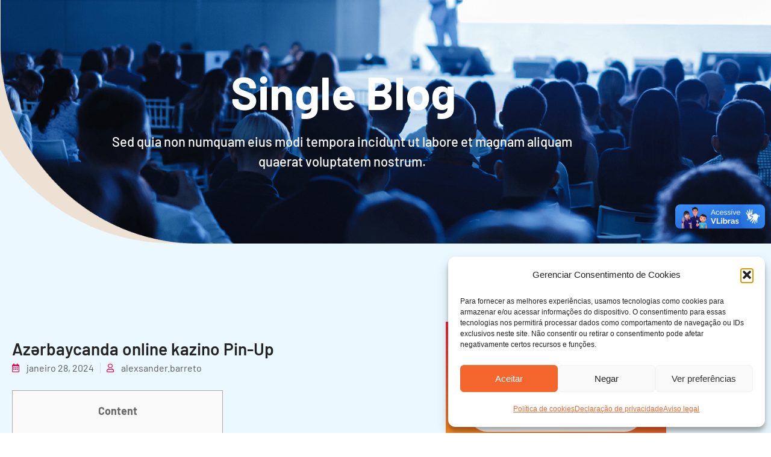

--- FILE ---
content_type: text/html; charset=UTF-8
request_url: https://www.sesidfcultural.org.br/az%C9%99rbaycanda-online-kazino-pin-up-298/
body_size: 21561
content:
<!doctype html>
<html lang="pt-BR">
<head>
	<meta charset="UTF-8">
	<meta name="viewport" content="width=device-width, initial-scale=1">
	<link rel="profile" href="https://gmpg.org/xfn/11">
	<title>Azərbaycanda online kazino Pin-Up &#8211; Sesi DF Cultural</title>
<meta name='robots' content='max-image-preview:large' />
<link rel='dns-prefetch' href='//vlibras.gov.br' />
<link rel="alternate" type="application/rss+xml" title="Feed para Sesi DF Cultural &raquo;" href="https://www.sesidfcultural.org.br/feed/" />
<link rel="alternate" type="application/rss+xml" title="Feed de comentários para Sesi DF Cultural &raquo;" href="https://www.sesidfcultural.org.br/comments/feed/" />
<link rel="alternate" title="oEmbed (JSON)" type="application/json+oembed" href="https://www.sesidfcultural.org.br/wp-json/oembed/1.0/embed?url=https%3A%2F%2Fwww.sesidfcultural.org.br%2Faz%25c9%2599rbaycanda-online-kazino-pin-up-298%2F" />
<link rel="alternate" title="oEmbed (XML)" type="text/xml+oembed" href="https://www.sesidfcultural.org.br/wp-json/oembed/1.0/embed?url=https%3A%2F%2Fwww.sesidfcultural.org.br%2Faz%25c9%2599rbaycanda-online-kazino-pin-up-298%2F&#038;format=xml" />
<style id='wp-img-auto-sizes-contain-inline-css'>
img:is([sizes=auto i],[sizes^="auto," i]){contain-intrinsic-size:3000px 1500px}
/*# sourceURL=wp-img-auto-sizes-contain-inline-css */
</style>
<style id='wp-emoji-styles-inline-css'>

	img.wp-smiley, img.emoji {
		display: inline !important;
		border: none !important;
		box-shadow: none !important;
		height: 1em !important;
		width: 1em !important;
		margin: 0 0.07em !important;
		vertical-align: -0.1em !important;
		background: none !important;
		padding: 0 !important;
	}
/*# sourceURL=wp-emoji-styles-inline-css */
</style>
<link rel='stylesheet' id='wp-block-library-css' href='https://www.sesidfcultural.org.br/wp-includes/css/dist/block-library/style.min.css?ver=6.9' media='all' />
<style id='global-styles-inline-css'>
:root{--wp--preset--aspect-ratio--square: 1;--wp--preset--aspect-ratio--4-3: 4/3;--wp--preset--aspect-ratio--3-4: 3/4;--wp--preset--aspect-ratio--3-2: 3/2;--wp--preset--aspect-ratio--2-3: 2/3;--wp--preset--aspect-ratio--16-9: 16/9;--wp--preset--aspect-ratio--9-16: 9/16;--wp--preset--color--black: #000000;--wp--preset--color--cyan-bluish-gray: #abb8c3;--wp--preset--color--white: #ffffff;--wp--preset--color--pale-pink: #f78da7;--wp--preset--color--vivid-red: #cf2e2e;--wp--preset--color--luminous-vivid-orange: #ff6900;--wp--preset--color--luminous-vivid-amber: #fcb900;--wp--preset--color--light-green-cyan: #7bdcb5;--wp--preset--color--vivid-green-cyan: #00d084;--wp--preset--color--pale-cyan-blue: #8ed1fc;--wp--preset--color--vivid-cyan-blue: #0693e3;--wp--preset--color--vivid-purple: #9b51e0;--wp--preset--gradient--vivid-cyan-blue-to-vivid-purple: linear-gradient(135deg,rgb(6,147,227) 0%,rgb(155,81,224) 100%);--wp--preset--gradient--light-green-cyan-to-vivid-green-cyan: linear-gradient(135deg,rgb(122,220,180) 0%,rgb(0,208,130) 100%);--wp--preset--gradient--luminous-vivid-amber-to-luminous-vivid-orange: linear-gradient(135deg,rgb(252,185,0) 0%,rgb(255,105,0) 100%);--wp--preset--gradient--luminous-vivid-orange-to-vivid-red: linear-gradient(135deg,rgb(255,105,0) 0%,rgb(207,46,46) 100%);--wp--preset--gradient--very-light-gray-to-cyan-bluish-gray: linear-gradient(135deg,rgb(238,238,238) 0%,rgb(169,184,195) 100%);--wp--preset--gradient--cool-to-warm-spectrum: linear-gradient(135deg,rgb(74,234,220) 0%,rgb(151,120,209) 20%,rgb(207,42,186) 40%,rgb(238,44,130) 60%,rgb(251,105,98) 80%,rgb(254,248,76) 100%);--wp--preset--gradient--blush-light-purple: linear-gradient(135deg,rgb(255,206,236) 0%,rgb(152,150,240) 100%);--wp--preset--gradient--blush-bordeaux: linear-gradient(135deg,rgb(254,205,165) 0%,rgb(254,45,45) 50%,rgb(107,0,62) 100%);--wp--preset--gradient--luminous-dusk: linear-gradient(135deg,rgb(255,203,112) 0%,rgb(199,81,192) 50%,rgb(65,88,208) 100%);--wp--preset--gradient--pale-ocean: linear-gradient(135deg,rgb(255,245,203) 0%,rgb(182,227,212) 50%,rgb(51,167,181) 100%);--wp--preset--gradient--electric-grass: linear-gradient(135deg,rgb(202,248,128) 0%,rgb(113,206,126) 100%);--wp--preset--gradient--midnight: linear-gradient(135deg,rgb(2,3,129) 0%,rgb(40,116,252) 100%);--wp--preset--font-size--small: 13px;--wp--preset--font-size--medium: 20px;--wp--preset--font-size--large: 36px;--wp--preset--font-size--x-large: 42px;--wp--preset--spacing--20: 0.44rem;--wp--preset--spacing--30: 0.67rem;--wp--preset--spacing--40: 1rem;--wp--preset--spacing--50: 1.5rem;--wp--preset--spacing--60: 2.25rem;--wp--preset--spacing--70: 3.38rem;--wp--preset--spacing--80: 5.06rem;--wp--preset--shadow--natural: 6px 6px 9px rgba(0, 0, 0, 0.2);--wp--preset--shadow--deep: 12px 12px 50px rgba(0, 0, 0, 0.4);--wp--preset--shadow--sharp: 6px 6px 0px rgba(0, 0, 0, 0.2);--wp--preset--shadow--outlined: 6px 6px 0px -3px rgb(255, 255, 255), 6px 6px rgb(0, 0, 0);--wp--preset--shadow--crisp: 6px 6px 0px rgb(0, 0, 0);}:root { --wp--style--global--content-size: 800px;--wp--style--global--wide-size: 1200px; }:where(body) { margin: 0; }.wp-site-blocks > .alignleft { float: left; margin-right: 2em; }.wp-site-blocks > .alignright { float: right; margin-left: 2em; }.wp-site-blocks > .aligncenter { justify-content: center; margin-left: auto; margin-right: auto; }:where(.wp-site-blocks) > * { margin-block-start: 24px; margin-block-end: 0; }:where(.wp-site-blocks) > :first-child { margin-block-start: 0; }:where(.wp-site-blocks) > :last-child { margin-block-end: 0; }:root { --wp--style--block-gap: 24px; }:root :where(.is-layout-flow) > :first-child{margin-block-start: 0;}:root :where(.is-layout-flow) > :last-child{margin-block-end: 0;}:root :where(.is-layout-flow) > *{margin-block-start: 24px;margin-block-end: 0;}:root :where(.is-layout-constrained) > :first-child{margin-block-start: 0;}:root :where(.is-layout-constrained) > :last-child{margin-block-end: 0;}:root :where(.is-layout-constrained) > *{margin-block-start: 24px;margin-block-end: 0;}:root :where(.is-layout-flex){gap: 24px;}:root :where(.is-layout-grid){gap: 24px;}.is-layout-flow > .alignleft{float: left;margin-inline-start: 0;margin-inline-end: 2em;}.is-layout-flow > .alignright{float: right;margin-inline-start: 2em;margin-inline-end: 0;}.is-layout-flow > .aligncenter{margin-left: auto !important;margin-right: auto !important;}.is-layout-constrained > .alignleft{float: left;margin-inline-start: 0;margin-inline-end: 2em;}.is-layout-constrained > .alignright{float: right;margin-inline-start: 2em;margin-inline-end: 0;}.is-layout-constrained > .aligncenter{margin-left: auto !important;margin-right: auto !important;}.is-layout-constrained > :where(:not(.alignleft):not(.alignright):not(.alignfull)){max-width: var(--wp--style--global--content-size);margin-left: auto !important;margin-right: auto !important;}.is-layout-constrained > .alignwide{max-width: var(--wp--style--global--wide-size);}body .is-layout-flex{display: flex;}.is-layout-flex{flex-wrap: wrap;align-items: center;}.is-layout-flex > :is(*, div){margin: 0;}body .is-layout-grid{display: grid;}.is-layout-grid > :is(*, div){margin: 0;}body{padding-top: 0px;padding-right: 0px;padding-bottom: 0px;padding-left: 0px;}a:where(:not(.wp-element-button)){text-decoration: underline;}:root :where(.wp-element-button, .wp-block-button__link){background-color: #32373c;border-width: 0;color: #fff;font-family: inherit;font-size: inherit;font-style: inherit;font-weight: inherit;letter-spacing: inherit;line-height: inherit;padding-top: calc(0.667em + 2px);padding-right: calc(1.333em + 2px);padding-bottom: calc(0.667em + 2px);padding-left: calc(1.333em + 2px);text-decoration: none;text-transform: inherit;}.has-black-color{color: var(--wp--preset--color--black) !important;}.has-cyan-bluish-gray-color{color: var(--wp--preset--color--cyan-bluish-gray) !important;}.has-white-color{color: var(--wp--preset--color--white) !important;}.has-pale-pink-color{color: var(--wp--preset--color--pale-pink) !important;}.has-vivid-red-color{color: var(--wp--preset--color--vivid-red) !important;}.has-luminous-vivid-orange-color{color: var(--wp--preset--color--luminous-vivid-orange) !important;}.has-luminous-vivid-amber-color{color: var(--wp--preset--color--luminous-vivid-amber) !important;}.has-light-green-cyan-color{color: var(--wp--preset--color--light-green-cyan) !important;}.has-vivid-green-cyan-color{color: var(--wp--preset--color--vivid-green-cyan) !important;}.has-pale-cyan-blue-color{color: var(--wp--preset--color--pale-cyan-blue) !important;}.has-vivid-cyan-blue-color{color: var(--wp--preset--color--vivid-cyan-blue) !important;}.has-vivid-purple-color{color: var(--wp--preset--color--vivid-purple) !important;}.has-black-background-color{background-color: var(--wp--preset--color--black) !important;}.has-cyan-bluish-gray-background-color{background-color: var(--wp--preset--color--cyan-bluish-gray) !important;}.has-white-background-color{background-color: var(--wp--preset--color--white) !important;}.has-pale-pink-background-color{background-color: var(--wp--preset--color--pale-pink) !important;}.has-vivid-red-background-color{background-color: var(--wp--preset--color--vivid-red) !important;}.has-luminous-vivid-orange-background-color{background-color: var(--wp--preset--color--luminous-vivid-orange) !important;}.has-luminous-vivid-amber-background-color{background-color: var(--wp--preset--color--luminous-vivid-amber) !important;}.has-light-green-cyan-background-color{background-color: var(--wp--preset--color--light-green-cyan) !important;}.has-vivid-green-cyan-background-color{background-color: var(--wp--preset--color--vivid-green-cyan) !important;}.has-pale-cyan-blue-background-color{background-color: var(--wp--preset--color--pale-cyan-blue) !important;}.has-vivid-cyan-blue-background-color{background-color: var(--wp--preset--color--vivid-cyan-blue) !important;}.has-vivid-purple-background-color{background-color: var(--wp--preset--color--vivid-purple) !important;}.has-black-border-color{border-color: var(--wp--preset--color--black) !important;}.has-cyan-bluish-gray-border-color{border-color: var(--wp--preset--color--cyan-bluish-gray) !important;}.has-white-border-color{border-color: var(--wp--preset--color--white) !important;}.has-pale-pink-border-color{border-color: var(--wp--preset--color--pale-pink) !important;}.has-vivid-red-border-color{border-color: var(--wp--preset--color--vivid-red) !important;}.has-luminous-vivid-orange-border-color{border-color: var(--wp--preset--color--luminous-vivid-orange) !important;}.has-luminous-vivid-amber-border-color{border-color: var(--wp--preset--color--luminous-vivid-amber) !important;}.has-light-green-cyan-border-color{border-color: var(--wp--preset--color--light-green-cyan) !important;}.has-vivid-green-cyan-border-color{border-color: var(--wp--preset--color--vivid-green-cyan) !important;}.has-pale-cyan-blue-border-color{border-color: var(--wp--preset--color--pale-cyan-blue) !important;}.has-vivid-cyan-blue-border-color{border-color: var(--wp--preset--color--vivid-cyan-blue) !important;}.has-vivid-purple-border-color{border-color: var(--wp--preset--color--vivid-purple) !important;}.has-vivid-cyan-blue-to-vivid-purple-gradient-background{background: var(--wp--preset--gradient--vivid-cyan-blue-to-vivid-purple) !important;}.has-light-green-cyan-to-vivid-green-cyan-gradient-background{background: var(--wp--preset--gradient--light-green-cyan-to-vivid-green-cyan) !important;}.has-luminous-vivid-amber-to-luminous-vivid-orange-gradient-background{background: var(--wp--preset--gradient--luminous-vivid-amber-to-luminous-vivid-orange) !important;}.has-luminous-vivid-orange-to-vivid-red-gradient-background{background: var(--wp--preset--gradient--luminous-vivid-orange-to-vivid-red) !important;}.has-very-light-gray-to-cyan-bluish-gray-gradient-background{background: var(--wp--preset--gradient--very-light-gray-to-cyan-bluish-gray) !important;}.has-cool-to-warm-spectrum-gradient-background{background: var(--wp--preset--gradient--cool-to-warm-spectrum) !important;}.has-blush-light-purple-gradient-background{background: var(--wp--preset--gradient--blush-light-purple) !important;}.has-blush-bordeaux-gradient-background{background: var(--wp--preset--gradient--blush-bordeaux) !important;}.has-luminous-dusk-gradient-background{background: var(--wp--preset--gradient--luminous-dusk) !important;}.has-pale-ocean-gradient-background{background: var(--wp--preset--gradient--pale-ocean) !important;}.has-electric-grass-gradient-background{background: var(--wp--preset--gradient--electric-grass) !important;}.has-midnight-gradient-background{background: var(--wp--preset--gradient--midnight) !important;}.has-small-font-size{font-size: var(--wp--preset--font-size--small) !important;}.has-medium-font-size{font-size: var(--wp--preset--font-size--medium) !important;}.has-large-font-size{font-size: var(--wp--preset--font-size--large) !important;}.has-x-large-font-size{font-size: var(--wp--preset--font-size--x-large) !important;}
:root :where(.wp-block-pullquote){font-size: 1.5em;line-height: 1.6;}
/*# sourceURL=global-styles-inline-css */
</style>
<link rel='stylesheet' id='cmplz-general-css' href='https://www.sesidfcultural.org.br/wp-content/plugins/complianz-gdpr/assets/css/cookieblocker.min.css?ver=1766007917' media='all' />
<link rel='stylesheet' id='hello-elementor-css' href='https://www.sesidfcultural.org.br/wp-content/themes/hello-elementor/assets/css/reset.css?ver=3.4.5' media='all' />
<link rel='stylesheet' id='hello-elementor-theme-style-css' href='https://www.sesidfcultural.org.br/wp-content/themes/hello-elementor/assets/css/theme.css?ver=3.4.5' media='all' />
<link rel='stylesheet' id='hello-elementor-header-footer-css' href='https://www.sesidfcultural.org.br/wp-content/themes/hello-elementor/assets/css/header-footer.css?ver=3.4.5' media='all' />
<link rel='stylesheet' id='elementor-frontend-css' href='https://www.sesidfcultural.org.br/wp-content/plugins/elementor/assets/css/frontend.min.css?ver=3.34.2' media='all' />
<link rel='stylesheet' id='elementor-post-135-css' href='https://www.sesidfcultural.org.br/wp-content/uploads/elementor/css/post-135.css?ver=1769031948' media='all' />
<link rel='stylesheet' id='widget-image-css' href='https://www.sesidfcultural.org.br/wp-content/plugins/elementor/assets/css/widget-image.min.css?ver=3.34.2' media='all' />
<link rel='stylesheet' id='widget-divider-css' href='https://www.sesidfcultural.org.br/wp-content/plugins/elementor/assets/css/widget-divider.min.css?ver=3.34.2' media='all' />
<link rel='stylesheet' id='e-animation-fadeInRight-css' href='https://www.sesidfcultural.org.br/wp-content/plugins/elementor/assets/lib/animations/styles/fadeInRight.min.css?ver=3.34.2' media='all' />
<link rel='stylesheet' id='e-animation-float-css' href='https://www.sesidfcultural.org.br/wp-content/plugins/elementor/assets/lib/animations/styles/e-animation-float.min.css?ver=3.34.2' media='all' />
<link rel='stylesheet' id='widget-social-icons-css' href='https://www.sesidfcultural.org.br/wp-content/plugins/elementor/assets/css/widget-social-icons.min.css?ver=3.34.2' media='all' />
<link rel='stylesheet' id='e-apple-webkit-css' href='https://www.sesidfcultural.org.br/wp-content/plugins/elementor/assets/css/conditionals/apple-webkit.min.css?ver=3.34.2' media='all' />
<link rel='stylesheet' id='widget-heading-css' href='https://www.sesidfcultural.org.br/wp-content/plugins/elementor/assets/css/widget-heading.min.css?ver=3.34.2' media='all' />
<link rel='stylesheet' id='widget-post-info-css' href='https://www.sesidfcultural.org.br/wp-content/plugins/elementor-pro/assets/css/widget-post-info.min.css?ver=3.34.1' media='all' />
<link rel='stylesheet' id='widget-icon-list-css' href='https://www.sesidfcultural.org.br/wp-content/plugins/elementor/assets/css/widget-icon-list.min.css?ver=3.34.2' media='all' />
<link rel='stylesheet' id='elementor-icons-shared-0-css' href='https://www.sesidfcultural.org.br/wp-content/plugins/elementor/assets/lib/font-awesome/css/fontawesome.min.css?ver=5.15.3' media='all' />
<link rel='stylesheet' id='elementor-icons-fa-regular-css' href='https://www.sesidfcultural.org.br/wp-content/plugins/elementor/assets/lib/font-awesome/css/regular.min.css?ver=5.15.3' media='all' />
<link rel='stylesheet' id='elementor-icons-fa-solid-css' href='https://www.sesidfcultural.org.br/wp-content/plugins/elementor/assets/lib/font-awesome/css/solid.min.css?ver=5.15.3' media='all' />
<link rel='stylesheet' id='widget-form-css' href='https://www.sesidfcultural.org.br/wp-content/plugins/elementor-pro/assets/css/widget-form.min.css?ver=3.34.1' media='all' />
<link rel='stylesheet' id='widget-posts-css' href='https://www.sesidfcultural.org.br/wp-content/plugins/elementor-pro/assets/css/widget-posts.min.css?ver=3.34.1' media='all' />
<link rel='stylesheet' id='elementor-icons-css' href='https://www.sesidfcultural.org.br/wp-content/plugins/elementor/assets/lib/eicons/css/elementor-icons.min.css?ver=5.46.0' media='all' />
<link rel='stylesheet' id='elementor-post-158-css' href='https://www.sesidfcultural.org.br/wp-content/uploads/elementor/css/post-158.css?ver=1769031948' media='all' />
<link rel='stylesheet' id='elementor-post-168-css' href='https://www.sesidfcultural.org.br/wp-content/uploads/elementor/css/post-168.css?ver=1769031948' media='all' />
<link rel='stylesheet' id='elementor-post-178-css' href='https://www.sesidfcultural.org.br/wp-content/uploads/elementor/css/post-178.css?ver=1769031948' media='all' />
<link rel='stylesheet' id='elementor-gf-local-barlow-css' href='https://www.sesidfcultural.org.br/wp-content/uploads/elementor/google-fonts/css/barlow.css?ver=1742248381' media='all' />
<link rel='stylesheet' id='elementor-icons-fa-brands-css' href='https://www.sesidfcultural.org.br/wp-content/plugins/elementor/assets/lib/font-awesome/css/brands.min.css?ver=5.15.3' media='all' />
<script src="https://vlibras.gov.br/app/vlibras-plugin.js?ver=1.0" id="vlibrasjs-js"></script>
<script id="vlibrasjs-js-after">
try{vlibrasjs.load({ async: true });}catch(e){}
//# sourceURL=vlibrasjs-js-after
</script>
<script src="https://www.sesidfcultural.org.br/wp-includes/js/jquery/jquery.min.js?ver=3.7.1" id="jquery-core-js"></script>
<script src="https://www.sesidfcultural.org.br/wp-includes/js/jquery/jquery-migrate.min.js?ver=3.4.1" id="jquery-migrate-js"></script>
<link rel="https://api.w.org/" href="https://www.sesidfcultural.org.br/wp-json/" /><link rel="alternate" title="JSON" type="application/json" href="https://www.sesidfcultural.org.br/wp-json/wp/v2/posts/13002" /><link rel="EditURI" type="application/rsd+xml" title="RSD" href="https://www.sesidfcultural.org.br/xmlrpc.php?rsd" />
<meta name="generator" content="WordPress 6.9" />
<link rel="canonical" href="https://www.sesidfcultural.org.br/az%c9%99rbaycanda-online-kazino-pin-up-298/" />
<link rel='shortlink' href='https://www.sesidfcultural.org.br/?p=13002' />
<!-- start Simple Custom CSS and JS -->
<!-- Google tag (gtag.js) -->
<script async src="https://www.googletagmanager.com/gtag/js?id=G-P27NGXZGCC"></script>
<script>
  window.dataLayer = window.dataLayer || [];
  function gtag(){dataLayer.push(arguments);}
  gtag('js', new Date());

  gtag('config', 'G-P27NGXZGCC');
</script><!-- end Simple Custom CSS and JS -->
<!-- start Simple Custom CSS and JS -->
<!-- comment --> 
<meta name="author" content="Alexsander Barreto"> 

<!-- end Simple Custom CSS and JS -->
			<style>.cmplz-hidden {
					display: none !important;
				}</style><meta name="generator" content="Elementor 3.34.2; features: additional_custom_breakpoints; settings: css_print_method-external, google_font-enabled, font_display-auto">
			<style>
				.e-con.e-parent:nth-of-type(n+4):not(.e-lazyloaded):not(.e-no-lazyload),
				.e-con.e-parent:nth-of-type(n+4):not(.e-lazyloaded):not(.e-no-lazyload) * {
					background-image: none !important;
				}
				@media screen and (max-height: 1024px) {
					.e-con.e-parent:nth-of-type(n+3):not(.e-lazyloaded):not(.e-no-lazyload),
					.e-con.e-parent:nth-of-type(n+3):not(.e-lazyloaded):not(.e-no-lazyload) * {
						background-image: none !important;
					}
				}
				@media screen and (max-height: 640px) {
					.e-con.e-parent:nth-of-type(n+2):not(.e-lazyloaded):not(.e-no-lazyload),
					.e-con.e-parent:nth-of-type(n+2):not(.e-lazyloaded):not(.e-no-lazyload) * {
						background-image: none !important;
					}
				}
			</style>
			<link rel="icon" href="https://www.sesidfcultural.org.br/wp-content/uploads/2022/05/cropped-logo-2025-1-32x32.png" sizes="32x32" />
<link rel="icon" href="https://www.sesidfcultural.org.br/wp-content/uploads/2022/05/cropped-logo-2025-1-192x192.png" sizes="192x192" />
<link rel="apple-touch-icon" href="https://www.sesidfcultural.org.br/wp-content/uploads/2022/05/cropped-logo-2025-1-180x180.png" />
<meta name="msapplication-TileImage" content="https://www.sesidfcultural.org.br/wp-content/uploads/2022/05/cropped-logo-2025-1-270x270.png" />
				<style type="text/css" id="c4wp-checkout-css">
					.woocommerce-checkout .c4wp_captcha_field {
						margin-bottom: 10px;
						margin-top: 15px;
						position: relative;
						display: inline-block;
					}
				</style>
							<style type="text/css" id="c4wp-v3-lp-form-css">
				.login #login, .login #lostpasswordform {
					min-width: 350px !important;
				}
				.wpforms-field-c4wp iframe {
					width: 100% !important;
				}
			</style>
			</head>
<body class="wp-singular post-template-default single single-post postid-13002 single-format-standard wp-custom-logo wp-embed-responsive wp-theme-hello-elementor hello-elementor-default elementor-default elementor-kit-135 elementor-page-178">


<a class="skip-link screen-reader-text" href="#content">Ir para o conteúdo</a>

		<header data-elementor-type="header" data-elementor-id="158" class="elementor elementor-158 elementor-location-header" data-elementor-post-type="elementor_library">
			<div class="elementor-element elementor-element-27c550c e-con-full e-flex e-con e-parent" data-id="27c550c" data-element_type="container" data-settings="{&quot;background_background&quot;:&quot;classic&quot;}">
				</div>
				</header>
				<div data-elementor-type="single-post" data-elementor-id="178" class="elementor elementor-178 elementor-location-single post-13002 post type-post status-publish format-standard hentry category-pin-up-pin-up-casino-pin-up-bet-pin-up-yukle-pin-up-az-pin-up-online-pin-up-casino-yukle-659 tag-pinup tag-pinup-az" data-elementor-post-type="elementor_library">
					<section class="elementor-section elementor-top-section elementor-element elementor-element-79059e4a elementor-section-height-min-height elementor-section-boxed elementor-section-height-default elementor-section-items-middle" data-id="79059e4a" data-element_type="section" data-settings="{&quot;background_background&quot;:&quot;classic&quot;}">
							<div class="elementor-background-overlay"></div>
							<div class="elementor-container elementor-column-gap-default">
					<div class="elementor-column elementor-col-100 elementor-top-column elementor-element elementor-element-71a99fd5" data-id="71a99fd5" data-element_type="column">
			<div class="elementor-widget-wrap elementor-element-populated">
						<div class="elementor-element elementor-element-1373148e elementor-widget elementor-widget-heading" data-id="1373148e" data-element_type="widget" data-widget_type="heading.default">
				<div class="elementor-widget-container">
					<h2 class="elementor-heading-title elementor-size-default">Single Blog</h2>				</div>
				</div>
				<section class="elementor-section elementor-inner-section elementor-element elementor-element-507c9321 elementor-section-boxed elementor-section-height-default elementor-section-height-default" data-id="507c9321" data-element_type="section">
						<div class="elementor-container elementor-column-gap-default">
					<div class="elementor-column elementor-col-33 elementor-inner-column elementor-element elementor-element-1433ada elementor-hidden-tablet elementor-hidden-phone" data-id="1433ada" data-element_type="column">
			<div class="elementor-widget-wrap">
							</div>
		</div>
				<div class="elementor-column elementor-col-33 elementor-inner-column elementor-element elementor-element-3f8e30d5" data-id="3f8e30d5" data-element_type="column">
			<div class="elementor-widget-wrap elementor-element-populated">
						<div class="elementor-element elementor-element-7e02c9 elementor-widget elementor-widget-text-editor" data-id="7e02c9" data-element_type="widget" data-widget_type="text-editor.default">
				<div class="elementor-widget-container">
									<p>Sed quia non numquam eius modi tempora incidunt ut labore et magnam aliquam quaerat voluptatem nostrum.</p>								</div>
				</div>
					</div>
		</div>
				<div class="elementor-column elementor-col-33 elementor-inner-column elementor-element elementor-element-4f985c81 elementor-hidden-tablet elementor-hidden-phone" data-id="4f985c81" data-element_type="column">
			<div class="elementor-widget-wrap">
							</div>
		</div>
					</div>
		</section>
					</div>
		</div>
					</div>
		</section>
				<section class="elementor-section elementor-top-section elementor-element elementor-element-42c3071f elementor-section-boxed elementor-section-height-default elementor-section-height-default" data-id="42c3071f" data-element_type="section">
						<div class="elementor-container elementor-column-gap-default">
						</div>
		</section>
				<section class="elementor-section elementor-top-section elementor-element elementor-element-298052c5 elementor-section-boxed elementor-section-height-default elementor-section-height-default" data-id="298052c5" data-element_type="section" data-settings="{&quot;background_background&quot;:&quot;classic&quot;}">
						<div class="elementor-container elementor-column-gap-no">
					<div class="elementor-column elementor-col-100 elementor-top-column elementor-element elementor-element-324ccc54" data-id="324ccc54" data-element_type="column">
			<div class="elementor-widget-wrap elementor-element-populated">
						<section class="elementor-section elementor-inner-section elementor-element elementor-element-77ac043b elementor-section-boxed elementor-section-height-default elementor-section-height-default" data-id="77ac043b" data-element_type="section" data-settings="{&quot;background_background&quot;:&quot;classic&quot;}">
						<div class="elementor-container elementor-column-gap-default">
					<div class="elementor-column elementor-col-50 elementor-inner-column elementor-element elementor-element-571adbd1" data-id="571adbd1" data-element_type="column">
			<div class="elementor-widget-wrap elementor-element-populated">
						<div class="elementor-element elementor-element-600e4b33 elementor-widget elementor-widget-theme-post-title elementor-page-title elementor-widget-heading" data-id="600e4b33" data-element_type="widget" data-widget_type="theme-post-title.default">
				<div class="elementor-widget-container">
					<h3 class="elementor-heading-title elementor-size-default">Azərbaycanda online kazino Pin-Up</h3>				</div>
				</div>
				<div class="elementor-element elementor-element-3a6c6c90 elementor-align-left elementor-widget elementor-widget-post-info" data-id="3a6c6c90" data-element_type="widget" data-widget_type="post-info.default">
				<div class="elementor-widget-container">
							<ul class="elementor-inline-items elementor-icon-list-items elementor-post-info">
								<li class="elementor-icon-list-item elementor-repeater-item-1f15ee5 elementor-inline-item" itemprop="datePublished">
						<a href="https://www.sesidfcultural.org.br/2024/01/28/">
											<span class="elementor-icon-list-icon">
								<i aria-hidden="true" class="far fa-calendar-alt"></i>							</span>
									<span class="elementor-icon-list-text elementor-post-info__item elementor-post-info__item--type-date">
										<time>janeiro 28, 2024</time>					</span>
									</a>
				</li>
				<li class="elementor-icon-list-item elementor-repeater-item-2b986f5 elementor-inline-item" itemprop="author">
						<a href="https://www.sesidfcultural.org.br/author/alexsander-barreto/">
											<span class="elementor-icon-list-icon">
								<i aria-hidden="true" class="far fa-user"></i>							</span>
									<span class="elementor-icon-list-text elementor-post-info__item elementor-post-info__item--type-author">
										alexsander.barreto					</span>
									</a>
				</li>
				</ul>
						</div>
				</div>
				<div class="elementor-element elementor-element-707da3fc elementor-widget elementor-widget-theme-post-content" data-id="707da3fc" data-element_type="widget" data-widget_type="theme-post-content.default">
				<div class="elementor-widget-container">
					<div id="toc" style="background: #f9f9f9;border: 1px solid #aaa;display: table;margin-bottom: 1em;padding: 1em;width: 350px;">
<p class="toctitle" style="font-weight: 700;text-align: center;">Content</p>
<ul class="toc_list">
<li><a href="#toc-0">Pin Up onlayn kazinoda uduşlarımı necə çıxara bilərəm?</a></li>
<li><a href="#toc-1">İlk depozit bonusunu necə əldə etmək olar</a></li>
<li><a href="#toc-2">Pin-Up az kazino qalibinin yeni icmalı, oğlan bir milyon qazanmağı nece bacardı?</a></li>
<li><a href="#toc-3">Pin Up Casino&#8217;ya nasıl giriş yapabilirim?</a></li>
<li><a href="#toc-4">Pin Up Geniş Oyun Seçenekleri</a></li>
<li><a href="#toc-5">Pin Up Casino Giriş Pin Up Casino Güncel Giriş</a></li>
<li><a href="#toc-6">Pin Up Aviator Oyunu</a></li>
<li><a href="#toc-7">Pin Up necə qeydiyyatdan keçmək olar?</a></li>
<li><a href="#toc-8">Azərbaycanda mövcud olan Depozit və Çıxarma Metodları</a></li>
<li><a href="#toc-9">Yeni Oyunçular üçün Pin Up Bonusları nədir?</a></li>
<li><a href="#toc-11">Pinup kazinosunun mobil versiyası</a></li>
<li><a href="#toc-12">Pin Up Casino üstünlükləri və mənfi cəhətləri</a></li>
<li><a href="#toc-13">App vasitesile inanılmaz Pin-Up poker oyunu</a></li>
<li><a href="#toc-20">Promosyonlar və bonuslar</a></li>
<li><a href="#toc-22">Pin Up kazinosunun mobil versiyası</a></li>
<li><a href="#toc-23">Pin-Up kazinosu üçün promo kodu</a></li>
</ul>
</div>
<p>Bunu gecə-gündüz işləyən onlayn söhbət vasitəsilə etmək tez və asandır. Kazino veb-saytında istifadəçinin problemini mümkün qədər tez həll etməyə zəmanət verən mütəxəssis çağırmaq üçün bir düymə var. Siz həmçinin kazino saytında göstərilən e-poçt və ya telefon vasitəsilə dəstək xidməti ilə əlaqə saxlaya bilərsiniz. Tərəfindən lisenziyalaşdırılmış Azərbaycan oyunçuları arasında məşhur bukmeker kontorudur. İdman mərc oyunları ilə yanaşı, şirkət onlayn kazinolarda oynamaq imkanı da təklif edir. Lisenziyalı virtual kazino müntəzəm yoxlamalardan keçir, saytdakı bütün istifadəçi məlumatları qorunur və cinayətkarların istifadəçi oyun hesablarını sındırmaq imkanı yoxdur.</p>
<ul>
<li>Qarşıdan gələn promosyonlar haqqında məlumat müntəzəm olaraq kazino saytında dərc olunur.</li>
<li>Qeydiyyat prosesi onlayn kazinoda ümumilikdə bir dəfə həyata keçirilir və ödənişli oyunlara, bonuslara və loyallıq proqramlarına çıxışı təmin edir.</li>
<li>Hər bir qumarbaz fərdi promosyonlar barədə poçtla və ya şəxsi hesabında məlumatlandırılır.</li>
<li>Onlayn kazino bölməsinə Pin Up bukmeker şirkətinin saytından da daxil ola bilərsiniz, çünki menyuda bu bölməyə hiperlink var.</li>
<li>Sayt və ya yüklənə bilən proqram vasitəsilə rahat giriş sizə kazino ilə daim əlaqə saxlamağa imkan verir.</li>
</ul>
<p>İlk sorğuya iki iş gününə qədər baxıla bilər, gələcəkdə isə geri götürmə 15 dəqiqədən bir neçə saata qədər davam edəcək. Yoxlama zamanı bir fiziki şəxsin birdən çox hesabı olduğu aşkar edilərsə, şirkət aşkar edilmiş bütün hesabları bloklamaq hüququnu özündə saxlayır. Onlayn kazinonun rəsmi saytı pin-up.casino saytında mövcuddur. Siz həmçinin Pin-Up bukmeker kontorunun saytından kazino bölməsinə daxil ola bilərsiniz. Sayt əlçatan deyilsə, VPN xidmətindən istifadə etməyə və fərqli domen zonasının IP ünvanından daxil olmağa cəhd edin.</p>
<h2 id="toc-0">Pin Up onlayn kazinoda uduşlarımı necə çıxara bilərəm?</h2>
<p>Pin Up qeydiyyatdan kecmek üçün siz qeydiyyat təlimatlarına bir-bir əməl etməli və sonra hesabınızı yoxlamalısınız. Kazinoda qeydiyyat tez və sadədir, sadəcə bir neçə zəruri addımdan ibarətdir. Qeydiyyatı tamamladıqdan sonra gələcəkdə  ödənişlərə güvənmək və loyallıq proqramı vasitəsilə avans əldə etmək üçün istifadəçi yoxlanılmalıdır.</p>
<ul>
<li>Azərbaycanlılar arasında ən populyar slotlar Razor Shark, Sakura, SpaceWars, Deal or Alive 2, Hot Fruits 100 və s.</li>
<li>Sayt əlçatan deyilsə, VPN xidmətindən istifadə etməyə və fərqli domen zonasının IP ünvanından daxil olmağa cəhd edin.</li>
<li>Aviator oyunu oyna üçün siz mərclər qoymalı və təyyarə qəzaya uğramadan və ya oyun meydançasından uçana qədər prosesi vaxtında başa çatdırmalısınız.</li>
<li>Qanuni olaraq şirkət Kiprdə qeydiyyatdan keçib və Curacao-da qumar fəaliyyəti üçün lisenziya alıb.</li>
<li>O, Rusiyada yerləşən böyük Pin Up holdinqinin bir hissəsi idi.</li>
</ul>
<p>Yerli oyunçular onlayn kazino işə salındıqdan dərhal sonra giriş əldə etdilər. Bu günə kimi şirkətin internet saytı Azərbaycan dili də daxil olmaqla 12 dildə fəaliyyət göstərir. Əminliklə deyə bilərik ki, Pin Up casino Azerbaijan mümkün qədər öz müştərilərini qarşılayır. Dil versiyası ilə yanaşı, hesab açmaq üçün Azərbaycan milli valyutası da mövcuddur. Azərbaycan rezidentləri digər ölkələrin oyunçuları ilə yanaşı müntəzəm promosyonlar və bonuslardan yararlana bilərlər. Şirkətin rəsmi internet saytı pin-up.casino saytında mövcuddur.</p>
<h3 id="toc-1">İlk depozit bonusunu necə əldə etmək olar</h3>
<p>Hər şey bir kliklə və heç bir fayl quraşdırmadan həyata keçirilir. Mobil versiyanı oynamaq üçün telefonunuza Pinup.APK indirməyinizə ehtiyac yoxdur. Bunu etmək üçün bir brauzer açmalı və rəsmi veb saytını və ya işləyən bir linkin ünvanını daxil etməlisiniz. Yalnız bir İnternet bağlantısı və bir neçə pulsuz dəqiqə olmalıdır. Hər hansı bir probleminiz varsa, onda səhifədə göstərilən məlumatlara diqqət yetirin.</p>
<p>Qeydiyyat mərhələsində tez-tez bir promosyon kodu tələb olunur və bu oyunçuya məlum olduqda o, ilk bonusunu balans artımından alır. Kazino yeni bonus kodu buraxarsa, bu barədə müvafiq oyunçulara məlumat veriləcək. Çox vaxt promosyon kodları sizə əlavə pulsuz fırlanma seansını aktivləşdirməyə, hesabınıza birdəfəlik pul almağa və ya oynamaq üçün başqa motivasiya qazanmağa imkan verir. Promosyon kodunun həmişə istifadə müddəti var, bu tarixdən sonra o, etibarlılığını itirir. Operatora yazaraq promosyon kodundan texniki dəstək vasitəsilə də istifadə edə bilərsiniz. Bütün ödəniş sistemlərində istifadə şərtləri, giriş / çıxış məhdudiyyətləri var, həmçinin əməliyyatlar üçün öz şərtlərini müəyyənləşdirirlər.</p>
<h2 id="toc-2">Pin-Up az kazino qalibinin yeni icmalı, oğlan bir milyon qazanmağı nece bacardı?</h2>
<p>İnternet provayderləri bir çox ölkədə qumar klublarını bloklayır. Bu vəziyyətdə, yalnız bir linki vurub işləyən güzgüyə keçməlisiniz. Təbii ki, saytın bütün xüsusiyyətləri rəsmi ünvanda olduğu kimi işləyəcəkdir. Pin Up Casino indir, saytın mobil versiyasından istifadə edə və ya kompüterinizdə oynaya bilərsiniz. Buna görə ekranda baş verənlər həqiqi kazino ilə mümkün qədər oxşar olacaq.</p>
<ul>
<li>Adətən mərc şərtlərini məhdud sayda maşınla yerinə yetirmək mümkündür.</li>
<li>Pin-Up bet istifadə etmək imkanı yalnız real mərclərə və ödənişlərə hazır olan qeydiyyatdan keçmiş oyunçular üçün açıqdır.</li>
<li>Pin Up casino Azerbaijan-ın mobil versiyasının əsas üstünlüklərini nəzərdən keçirin.</li>
<li>Yalnız bir hesab yaratmalısınız və qazanmaq üçün ilk addım artıq atılmışdır.</li>
<li>Pin-Up kazinosunun mobil versiyası dizayn və funksionallıq baxımından bukmeker kontorunun rəsmi saytından heç də fərqlənmir, onu kompüterdə görə bilərsiniz.</li>
<li>Çıxarış zamanı oyunçunun müraciəti, bonusun mərc edilməsi, ödəniş sisteminin qaydalarına və kazinonun şərtlərinə uyğunluğu nəzərdən keçirilir.</li>
</ul>
<p>Pin Up casino-da şikayətlərin məzmunu artmadı və müsbət rəylər daha da dəyişdi. Oyun platforması ilə bağlı peşəkar, keyfiyyətli və etibarlı araşdırma aparırsınızsa, dərhal üzvlük yaratmağınız faydalı olacaq.</p>
<h3 id="toc-3">Pin Up Casino&#8217;ya nasıl giriş yapabilirim?</h3>
<p>Saytdakı əyləncələr etibarlı və tanınmış provayderlər tərəfindən təklif olunur, buna görə də onlar maraqlı mövzular, funksionallıq və yaxşı gəlirləri ilə seçilirlər. Slotlar, istifadəçinin müxtəlif simvollar əsasında uduşlu kombinasiyalar yaratmalı olduğu bir qumar növüdür. Tamamilə hər bir qumarbaz demo rejimində və ya ödənişli olaraq saytda slot oynaya bilər. Bu oyun növü daim optimal əyləncə axtarışında olan, müxtəlifliyi və funksionallığı sevənlərə müraciət edəcəkdir. Azərbaycanlılar arasında ən populyar slotlar Razor Shark, Sakura, SpaceWars, Deal or Alive 2, Hot Fruits 100 və s.</p>
<ul>
<li>Başqa yolla da gedə bilərsiniz – Pin Up Azerbaycan rəsmi resursundan istifadə edin.</li>
<li>Dəstəyin yaxşı əlaqələndirilmiş işi qeyd olunur ki, bu da kazinonun təhlükəsiz fəaliyyətinin təsdiqidir.</li>
<li>Bu oyun növü daim optimal əyləncə axtarışında olan, müxtəlifliyi və funksionallığı sevənlərə müraciət edəcəkdir.</li>
</ul>
<p>Bukmeker kontorunun saytına daxil olmaq üçün rəsmi linkdən istifadə edin. Əgər ISP sayta girişi bloklayırsa, o zaman sayta daxil olmaq üçün işləyən güzgü axtarmalı olacaqsınız. Digər effektiv yol, rəsmi veb sayt mövcud olmadıqda və ya İnternet provayderi girişi blokladıqda belə işləyəcək BC Pin-Up proqramını yükləməkdir. Bəli, Pin-Up dünyanın 80-dən çox ölkəsində öz xidmətlərini təqdim etmək imkanına malik lisenziyalı bukmeker kontorudur. Pin Up onlayn platforması, canlı oyunlar, klassik ruletlər, kazinolar, TV əyləncələri və daha çoxunu tapa biləcəyiniz mindən çox fərqli yuvadan ibarət bir xidmətdir. Pin Up Casinonu onlayn oynamaq üçün vaxt aparan proseslər və ya dözülməz hərəkətlər etmək lazım deyil.</p>
<h2 id="toc-4">Pin Up Geniş Oyun Seçenekleri</h2>
<p>APK-ni yalnız oyun klubunun təhlükəsizliyini və 100% orijinallığını təmin edən etibarlı mənbələrdən yukle vacibdir. Başqa yolla da gedə bilərsiniz – Pin Up Azerbaycan rəsmi resursundan istifadə edin. Bunu etmək üçün mobil telefonundan oyunçunun kazino veb saytına girməsi <a href="https://pinup-qeydiyyat24.com">pin up</a> və sonra sol tərəfdəki menyunu göstərməsi lazımdır. Tam funksionallığı təmin edir və heç bir məhdudiyyəti yoxdur. Saytı ziyarət  etmənizi asanlaşdırmaq üçün nişanı masaüstünüzdə saxlaya bilərsiniz. Pin Up AZ səhifəsinə giriş edin və linki əsas ekrana qeyd edin.</p>
<ul>
<li>700 manat və 250 pulsuz fırlanma – bunların hamısını Pin Up Casino yukle və istənilən rahat məbləği balansa qoymaqla əldə etmək olar.</li>
<li>Bundan əlavə, siz yoxlama prosesindən keçməlisiniz, bu müddət ərzində xidmət istifadəçinin yaşı, habelə onun şəxsiyyətinin təsdiqi haqqında məlumat alır.</li>
<li>Sizdən telefon nömrənizi yoxlamaq və şəxsiyyətinizi təsdiq edən sənədin skan edilmiş surətini yükləmək tələb olunacaq.</li>
</ul>
<p>Dürüstlük və etibarlılıq zəmanətindən əlavə bir çox əla sövdələşmə əldə edirsiniz. Qeydiyyatdan dərhal sonra ilk depozitinizdə qarşılama bonusundan yararlana biləcəksiniz. Hal-hazırda oynamağa başlaya və real pul qazanmaq üçün real bir fürsət əldə edə bilərsiniz. RNG alqoritmlərini “nəzarət etmək” imkanını qəbul edən etibarsız oyunçulara. Blackjack – Pin Up azerbaycanda ən çox tələb olunan oyunlardan biridir. Oyunçu bu rəqəmi keçmədən dilerinkindən 21 xal daha yaxın olan əl etməyə çalışmalıdır.</p>
<h3 id="toc-5">Pin Up Casino Giriş Pin Up Casino Güncel Giriş</h3>
<p>Həmçinin, Pin-Up casino geniş bonuslar sistemini təmin edir. Pin Up az-da tam hüquqlu oyun fəaliyyəti üçün istifadəçi qeydiyyatdan keçirməlidir. Bunu ancaq oyun şirkətinin əsas qaydaları ilə tanış olan yetkinlik yaşına çatmış azərbaycanlı edə bilər. Qeydiyyatdan keçərkən oyunçu oyun hesabının bağlı olduğu mobil nömrəni və ya e-poçt ünvanını göstərməlidir. Gələcəkdə yoxlamadan uğurla keçmək üçün qeydiyyat zamanı məlumatlar düzgün və etibarlı olmalıdır. Qeydiyyat prosesi onlayn kazinoda ümumilikdə bir dəfə həyata keçirilir və ödənişli oyunlara, bonuslara və loyallıq proqramlarına çıxışı təmin edir.</p>
<ul>
<li>Siz ödənişli olaraq tamamilə bütün oyunları oynaya bilərsiniz.</li>
<li>Tərəfindən lisenziyalaşdırılmış Azərbaycan oyunçuları arasında məşhur bukmeker kontorudur.</li>
<li>Yalnız bir İnternet bağlantısı və bir neçə pulsuz dəqiqə olmalıdır.</li>
<li>Hər hansı bir probleminiz varsa, onda səhifədə göstərilən məlumatlara diqqət yetirin.</li>
<li>Mobil versiyanı oynamaq üçün telefonunuza Pinup.APK indirməyinizə ehtiyac yoxdur.</li>
<li>Canlı kazino istisna olmaqla, slotlarda, stolüstü oyunlarda, Aviatorda və digər əyləncələrdə depozit olmadan oynaya bilərsiniz.</li>
</ul>
<p>Demo rejimi əvvəlcə hesabınızı doldurmadan və qeydiyyatdan keçmədən slot oynamaq funksiyasından istifadə etmək imkanıdır. Bu rejim tez-tez qaydalarla tanış olmaq istəyən yeni başlayanlar tərəfindən istifadə olunur, lakin yeni strategiya tətbiq etməli olan peşəkarlar tərəfindən də istifadə olunur. Pulsuz slot maşınlarında oynamaq müəyyən bir şirkətin və ya müəyyən bir slot maşınının qaydaları ilə tanış olmayan oyunçular üçün uyğundur. Slotun sınaqdan keçirilməsi mərcləri itirmək üçün pula qənaət etməyə, müəyyən bacarıq və təcrübəni inkişaf etdirməyə imkan verəcəkdir. Real pulu, slot oynamağın xüsusiyyətlərini bilən və şanslarını aydın qiymətləndirə bilən geniş təcrübəsi olan istifadəçilər oynayır. Real pulla oynamağa başlamaq üçün ilk növbədə Pin-Up saytında qeydiyyatdan keçməli və rahat ödəniş sistemindən istifadə edərək oyun hesabınızı maliyyələşdirməlisiniz.</p>
				</div>
				</div>
				<div class="elementor-element elementor-element-1c054f69 elementor-widget elementor-widget-text-editor" data-id="1c054f69" data-element_type="widget" data-widget_type="text-editor.default">
				<div class="elementor-widget-container">
									<p>Lorem ipsum dolor sit amet, consectetur adipiscing elit. Ut elit tellus, luctus nec ullamc or per mattis, pulvinar dapibus leo.dolor repellendus. Temporibus autem quibusdam et aut officiis debitis aut rerum necessitatibus saepe eveniet ut et voluptates repu dia ndae sint et molestiae non recusanda itaque earum rerum hic tenetur a sapiente delecus, ut aut reiciendis voluptatibus maiores alias consequatur aut perferendis dolori us asperiores repellat.&nbsp;</p>								</div>
				</div>
				<div class="elementor-element elementor-element-1aaf5bdc elementor-icon-list--layout-traditional elementor-list-item-link-full_width elementor-widget elementor-widget-icon-list" data-id="1aaf5bdc" data-element_type="widget" data-widget_type="icon-list.default">
				<div class="elementor-widget-container">
							<ul class="elementor-icon-list-items">
							<li class="elementor-icon-list-item">
											<span class="elementor-icon-list-icon">
							<i aria-hidden="true" class="fas fa-check-circle"></i>						</span>
										<span class="elementor-icon-list-text">Labore et dolore magnam aliuam ruaerat como</span>
									</li>
								<li class="elementor-icon-list-item">
											<span class="elementor-icon-list-icon">
							<i aria-hidden="true" class="fas fa-check-circle"></i>						</span>
										<span class="elementor-icon-list-text">Quam nihil molestiae consequatur vel illum eius</span>
									</li>
								<li class="elementor-icon-list-item">
											<span class="elementor-icon-list-icon">
							<i aria-hidden="true" class="fas fa-check-circle"></i>						</span>
										<span class="elementor-icon-list-text">Earue iosa nuae ab ilvlo inventore veritatis labore</span>
									</li>
						</ul>
						</div>
				</div>
				<div class="elementor-element elementor-element-37c0c988 elementor-widget-divider--view-line elementor-widget elementor-widget-divider" data-id="37c0c988" data-element_type="widget" data-widget_type="divider.default">
				<div class="elementor-widget-container">
							<div class="elementor-divider">
			<span class="elementor-divider-separator">
						</span>
		</div>
						</div>
				</div>
				<div class="elementor-element elementor-element-36690771 elementor-widget__width-auto elementor-widget elementor-widget-heading" data-id="36690771" data-element_type="widget" data-widget_type="heading.default">
				<div class="elementor-widget-container">
					<p class="elementor-heading-title elementor-size-default">Share Now:</p>				</div>
				</div>
				<div class="elementor-element elementor-element-37ce57cc elementor-shape-circle e-grid-align-mobile-center elementor-widget__width-auto elementor-grid-0 e-grid-align-center elementor-widget elementor-widget-social-icons" data-id="37ce57cc" data-element_type="widget" data-widget_type="social-icons.default">
				<div class="elementor-widget-container">
							<div class="elementor-social-icons-wrapper elementor-grid" role="list">
							<span class="elementor-grid-item" role="listitem">
					<a class="elementor-icon elementor-social-icon elementor-social-icon-facebook-f elementor-repeater-item-b142c4f" target="_blank">
						<span class="elementor-screen-only">Facebook-f</span>
						<i aria-hidden="true" class="fab fa-facebook-f"></i>					</a>
				</span>
							<span class="elementor-grid-item" role="listitem">
					<a class="elementor-icon elementor-social-icon elementor-social-icon-twitter elementor-repeater-item-d1eabe8" target="_blank">
						<span class="elementor-screen-only">Twitter</span>
						<i aria-hidden="true" class="fab fa-twitter"></i>					</a>
				</span>
							<span class="elementor-grid-item" role="listitem">
					<a class="elementor-icon elementor-social-icon elementor-social-icon-instagram elementor-repeater-item-58d3aa7" target="_blank">
						<span class="elementor-screen-only">Instagram</span>
						<i aria-hidden="true" class="fab fa-instagram"></i>					</a>
				</span>
					</div>
						</div>
				</div>
				<div class="elementor-element elementor-element-1c237794 elementor-widget-divider--view-line elementor-widget elementor-widget-divider" data-id="1c237794" data-element_type="widget" data-widget_type="divider.default">
				<div class="elementor-widget-container">
							<div class="elementor-divider">
			<span class="elementor-divider-separator">
						</span>
		</div>
						</div>
				</div>
					</div>
		</div>
				<div class="elementor-column elementor-col-50 elementor-inner-column elementor-element elementor-element-45569d86" data-id="45569d86" data-element_type="column" data-settings="{&quot;background_background&quot;:&quot;classic&quot;}">
			<div class="elementor-widget-wrap elementor-element-populated">
						<section class="elementor-section elementor-inner-section elementor-element elementor-element-4ebeb216 elementor-section-boxed elementor-section-height-default elementor-section-height-default" data-id="4ebeb216" data-element_type="section" data-settings="{&quot;background_background&quot;:&quot;gradient&quot;}">
							<div class="elementor-background-overlay"></div>
							<div class="elementor-container elementor-column-gap-default">
					<div class="elementor-column elementor-col-100 elementor-inner-column elementor-element elementor-element-305140b" data-id="305140b" data-element_type="column">
			<div class="elementor-widget-wrap elementor-element-populated">
						<div class="elementor-element elementor-element-6318691d elementor-widget elementor-widget-heading" data-id="6318691d" data-element_type="widget" data-widget_type="heading.default">
				<div class="elementor-widget-container">
					<h3 class="elementor-heading-title elementor-size-default">Subscribe To Our 
Newsletter</h3>				</div>
				</div>
				<div class="elementor-element elementor-element-6df8cfc elementor-button-align-stretch elementor-widget elementor-widget-form" data-id="6df8cfc" data-element_type="widget" data-settings="{&quot;step_next_label&quot;:&quot;Next&quot;,&quot;step_previous_label&quot;:&quot;Previous&quot;,&quot;button_width&quot;:&quot;100&quot;,&quot;step_type&quot;:&quot;number_text&quot;,&quot;step_icon_shape&quot;:&quot;circle&quot;}" data-widget_type="form.default">
				<div class="elementor-widget-container">
							<form class="elementor-form" method="post" name="New Form" aria-label="New Form">
			<input type="hidden" name="post_id" value="178"/>
			<input type="hidden" name="form_id" value="6df8cfc"/>
			<input type="hidden" name="referer_title" value="Das Trader Review 2023: Pros, Cons and Pricing" />

							<input type="hidden" name="queried_id" value="6227"/>
			
			<div class="elementor-form-fields-wrapper elementor-labels-above">
								<div class="elementor-field-type-email elementor-field-group elementor-column elementor-field-group-name elementor-col-100">
													<input size="1" type="email" name="form_fields[name]" id="form-field-name" class="elementor-field elementor-size-md  elementor-field-textual" placeholder="Enter Your Email">
											</div>
								<div class="elementor-field-group elementor-column elementor-field-type-submit elementor-col-100 e-form__buttons">
					<button class="elementor-button elementor-size-sm" type="submit">
						<span class="elementor-button-content-wrapper">
															<span class="elementor-button-icon">
									<i aria-hidden="true" class="fas fa-arrow-right"></i>																	</span>
																						<span class="elementor-button-text">SUBSCRIBE NOW</span>
													</span>
					</button>
				</div>
			</div>
		</form>
						</div>
				</div>
					</div>
		</div>
					</div>
		</section>
				<section class="elementor-section elementor-inner-section elementor-element elementor-element-12d2354 elementor-hidden-tablet elementor-hidden-phone elementor-section-boxed elementor-section-height-default elementor-section-height-default" data-id="12d2354" data-element_type="section" data-settings="{&quot;background_background&quot;:&quot;classic&quot;}">
						<div class="elementor-container elementor-column-gap-default">
					<div class="elementor-column elementor-col-100 elementor-inner-column elementor-element elementor-element-7fee5ede" data-id="7fee5ede" data-element_type="column">
			<div class="elementor-widget-wrap elementor-element-populated">
						<div class="elementor-element elementor-element-4c144676 elementor-widget elementor-widget-heading" data-id="4c144676" data-element_type="widget" data-widget_type="heading.default">
				<div class="elementor-widget-container">
					<h3 class="elementor-heading-title elementor-size-default">Recent Posts</h3>				</div>
				</div>
				<div class="elementor-element elementor-element-7dc6441f elementor-grid-1 elementor-posts--thumbnail-left elementor-posts--align-left elementor-grid-tablet-2 elementor-grid-mobile-1 elementor-widget elementor-widget-posts" data-id="7dc6441f" data-element_type="widget" data-settings="{&quot;classic_columns&quot;:&quot;1&quot;,&quot;classic_row_gap&quot;:{&quot;unit&quot;:&quot;px&quot;,&quot;size&quot;:0,&quot;sizes&quot;:[]},&quot;classic_columns_tablet&quot;:&quot;2&quot;,&quot;classic_columns_mobile&quot;:&quot;1&quot;,&quot;classic_row_gap_tablet&quot;:{&quot;unit&quot;:&quot;px&quot;,&quot;size&quot;:&quot;&quot;,&quot;sizes&quot;:[]},&quot;classic_row_gap_mobile&quot;:{&quot;unit&quot;:&quot;px&quot;,&quot;size&quot;:&quot;&quot;,&quot;sizes&quot;:[]}}" data-widget_type="posts.classic">
				<div class="elementor-widget-container">
							<div class="elementor-posts-container elementor-posts elementor-posts--skin-classic elementor-grid" role="list">
				<article class="elementor-post elementor-grid-item post-13190 post type-post status-publish format-standard hentry category-uncategorized" role="listitem">
				<div class="elementor-post__text">
				<h3 class="elementor-post__title">
			<a href="https://www.sesidfcultural.org.br/webpage-officielle-franzaise-de-joka-on-line-205/" >
				Webpage officielle franзaise de Joka On line casino			</a>
		</h3>
				<div class="elementor-post__meta-data">
					<span class="elementor-post-date">
			07/02/2024		</span>
				</div>
				</div>
				</article>
				<article class="elementor-post elementor-grid-item post-13188 post type-post status-publish format-standard hentry category-uncategorized" role="listitem">
				<div class="elementor-post__text">
				<h3 class="elementor-post__title">
			<a href="https://www.sesidfcultural.org.br/webpage-officielle-franzaise-de-joka-internet-99/" >
				Webpage officielle franзaise de Joka Internet casino			</a>
		</h3>
				<div class="elementor-post__meta-data">
					<span class="elementor-post-date">
			07/02/2024		</span>
				</div>
				</div>
				</article>
				<article class="elementor-post elementor-grid-item post-13173 post type-post status-publish format-standard hentry category-vulkanbet-50-free-spins-bonus-200-promo-code-2022-238 tag-vulkan-vegas tag-vulkan-vegas-de" role="listitem">
				<div class="elementor-post__text">
				<h3 class="elementor-post__title">
			<a href="https://www.sesidfcultural.org.br/vulkan-vegas-casino-bonus-ohne-einzahlung-25-euro-780/" >
				Vulkan Vegas Casino Bonus ohne Einzahlung  25 Euro			</a>
		</h3>
				<div class="elementor-post__meta-data">
					<span class="elementor-post-date">
			06/02/2024		</span>
				</div>
				</div>
				</article>
				<article class="elementor-post elementor-grid-item post-13169 post type-post status-publish format-standard hentry category-kod-promocyjny-od-vulkan-vegas-odbierz-promo-code-591 tag-vulkan-vegas tag-vulkan-vegas-de" role="listitem">
				<div class="elementor-post__text">
				<h3 class="elementor-post__title">
			<a href="https://www.sesidfcultural.org.br/vulkan-vegas-aktionscode-fur-bestandskunden-holen-sie-sich-den-bonus-onlin-883/" >
				Vulkan Vegas Aktionscode Für Bestandskunden: Holen Sie Sich Den Bonus Onlin			</a>
		</h3>
				<div class="elementor-post__meta-data">
					<span class="elementor-post-date">
			06/02/2024		</span>
				</div>
				</div>
				</article>
				</div>
		
						</div>
				</div>
					</div>
		</div>
					</div>
		</section>
					</div>
		</div>
					</div>
		</section>
					</div>
		</div>
					</div>
		</section>
				</div>
				<footer data-elementor-type="footer" data-elementor-id="168" class="elementor elementor-168 elementor-location-footer" data-elementor-post-type="elementor_library">
			<div class="elementor-element elementor-element-7cd1d9f e-flex e-con-boxed e-con e-parent" data-id="7cd1d9f" data-element_type="container" data-settings="{&quot;background_background&quot;:&quot;classic&quot;}">
					<div class="e-con-inner">
		<div class="elementor-element elementor-element-1dc2db0 e-con-full e-flex e-con e-child" data-id="1dc2db0" data-element_type="container">
		<div class="elementor-element elementor-element-3c003eb e-con-full e-flex e-con e-child" data-id="3c003eb" data-element_type="container">
		<div class="elementor-element elementor-element-73913aa elementor-hidden-tablet elementor-hidden-phone e-con-full e-flex e-con e-child" data-id="73913aa" data-element_type="container">
				<div class="elementor-element elementor-element-c31b351 elementor-absolute elementor-widget elementor-widget-image" data-id="c31b351" data-element_type="widget" data-settings="{&quot;_position&quot;:&quot;absolute&quot;}" data-widget_type="image.default">
				<div class="elementor-widget-container">
															<img width="42" height="43" src="https://www.sesidfcultural.org.br/wp-content/uploads/2022/05/confrico-icon-speaker.png" class="attachment-full size-full wp-image-34" alt="" />															</div>
				</div>
				</div>
		<div class="elementor-element elementor-element-99309a5 e-con-full e-flex e-con e-child" data-id="99309a5" data-element_type="container">
				<div class="elementor-element elementor-element-5a1a940 elementor-hidden-phone elementor-widget-divider--view-line elementor-widget elementor-widget-divider" data-id="5a1a940" data-element_type="widget" data-widget_type="divider.default">
				<div class="elementor-widget-container">
							<div class="elementor-divider">
			<span class="elementor-divider-separator">
						</span>
		</div>
						</div>
				</div>
				<div class="elementor-element elementor-element-8ef2929 elementor-widget elementor-widget-image" data-id="8ef2929" data-element_type="widget" data-widget_type="image.default">
				<div class="elementor-widget-container">
															<img width="300" height="76" src="https://www.sesidfcultural.org.br/wp-content/uploads/2022/05/SESI_com_assinatura_negativa.png-300x76.png" class="attachment-medium size-medium wp-image-17986" alt="" srcset="https://www.sesidfcultural.org.br/wp-content/uploads/2022/05/SESI_com_assinatura_negativa.png-300x76.png 300w, https://www.sesidfcultural.org.br/wp-content/uploads/2022/05/SESI_com_assinatura_negativa.png.png 436w" sizes="(max-width: 300px) 100vw, 300px" />															</div>
				</div>
				<div class="elementor-element elementor-element-8911a6b elementor-invisible elementor-widget elementor-widget-text-editor" data-id="8911a6b" data-element_type="widget" data-settings="{&quot;_animation&quot;:&quot;fadeInRight&quot;}" data-widget_type="text-editor.default">
				<div class="elementor-widget-container">
									<p>SAC &#8211; Serviço de Atendimento ao Cidadão do Sesi-DF: (61) 4042-6565</p>								</div>
				</div>
				<div class="elementor-element elementor-element-7873c8f elementor-widget elementor-widget-image" data-id="7873c8f" data-element_type="widget" data-widget_type="image.default">
				<div class="elementor-widget-container">
															<img width="300" height="136" src="https://www.sesidfcultural.org.br/wp-content/uploads/2022/05/Sesi-DF-CultUral-300x136.png" class="attachment-medium size-medium wp-image-22208" alt="" srcset="https://www.sesidfcultural.org.br/wp-content/uploads/2022/05/Sesi-DF-CultUral-300x136.png 300w, https://www.sesidfcultural.org.br/wp-content/uploads/2022/05/Sesi-DF-CultUral.png 508w" sizes="(max-width: 300px) 100vw, 300px" />															</div>
				</div>
				<div class="elementor-element elementor-element-ce44207 elementor-shape-rounded elementor-grid-0 e-grid-align-center elementor-widget elementor-widget-social-icons" data-id="ce44207" data-element_type="widget" data-widget_type="social-icons.default">
				<div class="elementor-widget-container">
							<div class="elementor-social-icons-wrapper elementor-grid" role="list">
							<span class="elementor-grid-item" role="listitem">
					<a class="elementor-icon elementor-social-icon elementor-social-icon-facebook-f elementor-animation-float elementor-repeater-item-6a310d1" href="https://www.facebook.com/sesidf" target="_blank">
						<span class="elementor-screen-only">Facebook-f</span>
						<i aria-hidden="true" class="fab fa-facebook-f"></i>					</a>
				</span>
							<span class="elementor-grid-item" role="listitem">
					<a class="elementor-icon elementor-social-icon elementor-social-icon-instagram elementor-animation-float elementor-repeater-item-ec10d2b" href="https://www.instagram.com/sesi_df/" target="_blank">
						<span class="elementor-screen-only">Instagram</span>
						<i aria-hidden="true" class="fab fa-instagram"></i>					</a>
				</span>
							<span class="elementor-grid-item" role="listitem">
					<a class="elementor-icon elementor-social-icon elementor-social-icon-linkedin-in elementor-animation-float elementor-repeater-item-f330d53" href="https://www.linkedin.com/company/sistemafibra/" target="_blank">
						<span class="elementor-screen-only">Linkedin-in</span>
						<i aria-hidden="true" class="fab fa-linkedin-in"></i>					</a>
				</span>
							<span class="elementor-grid-item" role="listitem">
					<a class="elementor-icon elementor-social-icon elementor-social-icon-youtube elementor-animation-float elementor-repeater-item-93a4830" href="https://www.youtube.com/channel/UChcNrZWnl5MH6RX84ORcreQ" target="_blank">
						<span class="elementor-screen-only">Youtube</span>
						<i aria-hidden="true" class="fab fa-youtube"></i>					</a>
				</span>
							<span class="elementor-grid-item" role="listitem">
					<a class="elementor-icon elementor-social-icon elementor-social-icon-flickr elementor-animation-float elementor-repeater-item-ff6804b" href="https://www.flickr.com/photos/sesisenai/" target="_blank">
						<span class="elementor-screen-only">Flickr</span>
						<i aria-hidden="true" class="fab fa-flickr"></i>					</a>
				</span>
					</div>
						</div>
				</div>
				<div class="elementor-element elementor-element-9ad8bfc elementor-widget elementor-widget-heading" data-id="9ad8bfc" data-element_type="widget" data-widget_type="heading.default">
				<div class="elementor-widget-container">
					<h3 class="elementor-heading-title elementor-size-small"><a href="https://www.sistemafibra.org.br/fibra/politica-de-privacidade-portal-fibra">Política de Privacidade</a></h3>				</div>
				</div>
				</div>
		<div class="elementor-element elementor-element-35acb0b elementor-hidden-tablet elementor-hidden-phone e-con-full e-flex e-con e-child" data-id="35acb0b" data-element_type="container">
				<div class="elementor-element elementor-element-1d8a9f6 elementor-absolute elementor-widget elementor-widget-image" data-id="1d8a9f6" data-element_type="widget" data-settings="{&quot;_position&quot;:&quot;absolute&quot;}" data-widget_type="image.default">
				<div class="elementor-widget-container">
															<img loading="lazy" width="41" height="44" src="https://www.sesidfcultural.org.br/wp-content/uploads/2022/05/confrico-icon-speaker02.png" class="attachment-full size-full wp-image-35" alt="" />															</div>
				</div>
				</div>
				</div>
				<div class="elementor-element elementor-element-34d87a3 elementor-widget elementor-widget-heading" data-id="34d87a3" data-element_type="widget" data-widget_type="heading.default">
				<div class="elementor-widget-container">
					<p class="elementor-heading-title elementor-size-default">Copyright ©2025 Sesi DF Cultural - Federação das Indústrias do Distrito Federal - Todos os Direitos Reservados.</p>				</div>
				</div>
				</div>
					</div>
				</div>
				</footer>
		
<script type="speculationrules">
{"prefetch":[{"source":"document","where":{"and":[{"href_matches":"/*"},{"not":{"href_matches":["/wp-*.php","/wp-admin/*","/wp-content/uploads/*","/wp-content/*","/wp-content/plugins/*","/wp-content/themes/hello-elementor/*","/*\\?(.+)"]}},{"not":{"selector_matches":"a[rel~=\"nofollow\"]"}},{"not":{"selector_matches":".no-prefetch, .no-prefetch a"}}]},"eagerness":"conservative"}]}
</script>
    <div vw class="enabled">
      <div vw-access-button class="active"></div>
        <div vw-plugin-wrapper>
      <div class="vw-plugin-top-wrapper"></div>
    </div>
  </div>
  <script>
    new window.VLibras.Widget('https://vlibras.gov.br/app');
  </script>
  
<!-- Consent Management powered by Complianz | GDPR/CCPA Cookie Consent https://wordpress.org/plugins/complianz-gdpr -->
<div id="cmplz-cookiebanner-container"><div class="cmplz-cookiebanner cmplz-hidden banner-1 bottom-right-view-preferences optin cmplz-bottom-right cmplz-categories-type-view-preferences" aria-modal="true" data-nosnippet="true" role="dialog" aria-live="polite" aria-labelledby="cmplz-header-1-optin" aria-describedby="cmplz-message-1-optin">
	<div class="cmplz-header">
		<div class="cmplz-logo"></div>
		<div class="cmplz-title" id="cmplz-header-1-optin">Gerenciar Consentimento de Cookies</div>
		<div class="cmplz-close" tabindex="0" role="button" aria-label="Fechar diálogo">
			<svg aria-hidden="true" focusable="false" data-prefix="fas" data-icon="times" class="svg-inline--fa fa-times fa-w-11" role="img" xmlns="http://www.w3.org/2000/svg" viewBox="0 0 352 512"><path fill="currentColor" d="M242.72 256l100.07-100.07c12.28-12.28 12.28-32.19 0-44.48l-22.24-22.24c-12.28-12.28-32.19-12.28-44.48 0L176 189.28 75.93 89.21c-12.28-12.28-32.19-12.28-44.48 0L9.21 111.45c-12.28 12.28-12.28 32.19 0 44.48L109.28 256 9.21 356.07c-12.28 12.28-12.28 32.19 0 44.48l22.24 22.24c12.28 12.28 32.2 12.28 44.48 0L176 322.72l100.07 100.07c12.28 12.28 32.2 12.28 44.48 0l22.24-22.24c12.28-12.28 12.28-32.19 0-44.48L242.72 256z"></path></svg>
		</div>
	</div>

	<div class="cmplz-divider cmplz-divider-header"></div>
	<div class="cmplz-body">
		<div class="cmplz-message" id="cmplz-message-1-optin">Para fornecer as melhores experiências, usamos tecnologias como cookies para armazenar e/ou acessar informações do dispositivo. O consentimento para essas tecnologias nos permitirá processar dados como comportamento de navegação ou IDs exclusivos neste site. Não consentir ou retirar o consentimento pode afetar negativamente certos recursos e funções.</div>
		<!-- categories start -->
		<div class="cmplz-categories">
			<details class="cmplz-category cmplz-functional" >
				<summary>
						<span class="cmplz-category-header">
							<span class="cmplz-category-title">Funcional</span>
							<span class='cmplz-always-active'>
								<span class="cmplz-banner-checkbox">
									<input type="checkbox"
										   id="cmplz-functional-optin"
										   data-category="cmplz_functional"
										   class="cmplz-consent-checkbox cmplz-functional"
										   size="40"
										   value="1"/>
									<label class="cmplz-label" for="cmplz-functional-optin"><span class="screen-reader-text">Funcional</span></label>
								</span>
								Sempre ativo							</span>
							<span class="cmplz-icon cmplz-open">
								<svg xmlns="http://www.w3.org/2000/svg" viewBox="0 0 448 512"  height="18" ><path d="M224 416c-8.188 0-16.38-3.125-22.62-9.375l-192-192c-12.5-12.5-12.5-32.75 0-45.25s32.75-12.5 45.25 0L224 338.8l169.4-169.4c12.5-12.5 32.75-12.5 45.25 0s12.5 32.75 0 45.25l-192 192C240.4 412.9 232.2 416 224 416z"/></svg>
							</span>
						</span>
				</summary>
				<div class="cmplz-description">
					<span class="cmplz-description-functional">O armazenamento ou acesso técnico é estritamente necessário para a finalidade legítima de permitir a utilização de um serviço específico explicitamente solicitado pelo assinante ou utilizador, ou com a finalidade exclusiva de efetuar a transmissão de uma comunicação através de uma rede de comunicações eletrónicas.</span>
				</div>
			</details>

			<details class="cmplz-category cmplz-preferences" >
				<summary>
						<span class="cmplz-category-header">
							<span class="cmplz-category-title">Preferências</span>
							<span class="cmplz-banner-checkbox">
								<input type="checkbox"
									   id="cmplz-preferences-optin"
									   data-category="cmplz_preferences"
									   class="cmplz-consent-checkbox cmplz-preferences"
									   size="40"
									   value="1"/>
								<label class="cmplz-label" for="cmplz-preferences-optin"><span class="screen-reader-text">Preferências</span></label>
							</span>
							<span class="cmplz-icon cmplz-open">
								<svg xmlns="http://www.w3.org/2000/svg" viewBox="0 0 448 512"  height="18" ><path d="M224 416c-8.188 0-16.38-3.125-22.62-9.375l-192-192c-12.5-12.5-12.5-32.75 0-45.25s32.75-12.5 45.25 0L224 338.8l169.4-169.4c12.5-12.5 32.75-12.5 45.25 0s12.5 32.75 0 45.25l-192 192C240.4 412.9 232.2 416 224 416z"/></svg>
							</span>
						</span>
				</summary>
				<div class="cmplz-description">
					<span class="cmplz-description-preferences">O armazenamento ou acesso técnico é necessário para o propósito legítimo de armazenar preferências que não são solicitadas pelo assinante ou usuário.</span>
				</div>
			</details>

			<details class="cmplz-category cmplz-statistics" >
				<summary>
						<span class="cmplz-category-header">
							<span class="cmplz-category-title">Estatísticas</span>
							<span class="cmplz-banner-checkbox">
								<input type="checkbox"
									   id="cmplz-statistics-optin"
									   data-category="cmplz_statistics"
									   class="cmplz-consent-checkbox cmplz-statistics"
									   size="40"
									   value="1"/>
								<label class="cmplz-label" for="cmplz-statistics-optin"><span class="screen-reader-text">Estatísticas</span></label>
							</span>
							<span class="cmplz-icon cmplz-open">
								<svg xmlns="http://www.w3.org/2000/svg" viewBox="0 0 448 512"  height="18" ><path d="M224 416c-8.188 0-16.38-3.125-22.62-9.375l-192-192c-12.5-12.5-12.5-32.75 0-45.25s32.75-12.5 45.25 0L224 338.8l169.4-169.4c12.5-12.5 32.75-12.5 45.25 0s12.5 32.75 0 45.25l-192 192C240.4 412.9 232.2 416 224 416z"/></svg>
							</span>
						</span>
				</summary>
				<div class="cmplz-description">
					<span class="cmplz-description-statistics">O armazenamento ou acesso técnico que é usado exclusivamente para fins estatísticos.</span>
					<span class="cmplz-description-statistics-anonymous">O armazenamento técnico ou acesso que é usado exclusivamente para fins estatísticos anônimos. Sem uma intimação, conformidade voluntária por parte de seu provedor de serviços de Internet ou registros adicionais de terceiros, as informações armazenadas ou recuperadas apenas para esse fim geralmente não podem ser usadas para identificá-lo.</span>
				</div>
			</details>
			<details class="cmplz-category cmplz-marketing" >
				<summary>
						<span class="cmplz-category-header">
							<span class="cmplz-category-title">Marketing</span>
							<span class="cmplz-banner-checkbox">
								<input type="checkbox"
									   id="cmplz-marketing-optin"
									   data-category="cmplz_marketing"
									   class="cmplz-consent-checkbox cmplz-marketing"
									   size="40"
									   value="1"/>
								<label class="cmplz-label" for="cmplz-marketing-optin"><span class="screen-reader-text">Marketing</span></label>
							</span>
							<span class="cmplz-icon cmplz-open">
								<svg xmlns="http://www.w3.org/2000/svg" viewBox="0 0 448 512"  height="18" ><path d="M224 416c-8.188 0-16.38-3.125-22.62-9.375l-192-192c-12.5-12.5-12.5-32.75 0-45.25s32.75-12.5 45.25 0L224 338.8l169.4-169.4c12.5-12.5 32.75-12.5 45.25 0s12.5 32.75 0 45.25l-192 192C240.4 412.9 232.2 416 224 416z"/></svg>
							</span>
						</span>
				</summary>
				<div class="cmplz-description">
					<span class="cmplz-description-marketing">O armazenamento ou acesso técnico é necessário para criar perfis de usuário para enviar publicidade ou para rastrear o usuário em um site ou em vários sites para fins de marketing semelhantes.</span>
				</div>
			</details>
		</div><!-- categories end -->
			</div>

	<div class="cmplz-links cmplz-information">
		<ul>
			<li><a class="cmplz-link cmplz-manage-options cookie-statement" href="#" data-relative_url="#cmplz-manage-consent-container">Gerenciar opções</a></li>
			<li><a class="cmplz-link cmplz-manage-third-parties cookie-statement" href="#" data-relative_url="#cmplz-cookies-overview">Gerenciar serviços</a></li>
			<li><a class="cmplz-link cmplz-manage-vendors tcf cookie-statement" href="#" data-relative_url="#cmplz-tcf-wrapper">Gerenciar {vendor_count} fornecedores</a></li>
			<li><a class="cmplz-link cmplz-external cmplz-read-more-purposes tcf" target="_blank" rel="noopener noreferrer nofollow" href="https://cookiedatabase.org/tcf/purposes/" aria-label="Leia mais sobre os objetivos da Estrutura de Transparência e Consentimento (TCF) no banco de dados de cookies">Leia mais sobre esses objetivos</a></li>
		</ul>
			</div>

	<div class="cmplz-divider cmplz-footer"></div>

	<div class="cmplz-buttons">
		<button class="cmplz-btn cmplz-accept">Aceitar</button>
		<button class="cmplz-btn cmplz-deny">Negar</button>
		<button class="cmplz-btn cmplz-view-preferences">Ver preferências</button>
		<button class="cmplz-btn cmplz-save-preferences">Salvar preferências</button>
		<a class="cmplz-btn cmplz-manage-options tcf cookie-statement" href="#" data-relative_url="#cmplz-manage-consent-container">Ver preferências</a>
			</div>

	
	<div class="cmplz-documents cmplz-links">
		<ul>
			<li><a class="cmplz-link cookie-statement" href="#" data-relative_url="">{title}</a></li>
			<li><a class="cmplz-link privacy-statement" href="#" data-relative_url="">{title}</a></li>
			<li><a class="cmplz-link impressum" href="#" data-relative_url="">{title}</a></li>
		</ul>
			</div>
</div>
</div>
					<div id="cmplz-manage-consent" data-nosnippet="true"><button class="cmplz-btn cmplz-hidden cmplz-manage-consent manage-consent-1">Gerenciar o consentimento</button>

</div>			<script>
				const lazyloadRunObserver = () => {
					const lazyloadBackgrounds = document.querySelectorAll( `.e-con.e-parent:not(.e-lazyloaded)` );
					const lazyloadBackgroundObserver = new IntersectionObserver( ( entries ) => {
						entries.forEach( ( entry ) => {
							if ( entry.isIntersecting ) {
								let lazyloadBackground = entry.target;
								if( lazyloadBackground ) {
									lazyloadBackground.classList.add( 'e-lazyloaded' );
								}
								lazyloadBackgroundObserver.unobserve( entry.target );
							}
						});
					}, { rootMargin: '200px 0px 200px 0px' } );
					lazyloadBackgrounds.forEach( ( lazyloadBackground ) => {
						lazyloadBackgroundObserver.observe( lazyloadBackground );
					} );
				};
				const events = [
					'DOMContentLoaded',
					'elementor/lazyload/observe',
				];
				events.forEach( ( event ) => {
					document.addEventListener( event, lazyloadRunObserver );
				} );
			</script>
			<script src="https://www.sesidfcultural.org.br/wp-content/themes/hello-elementor/assets/js/hello-frontend.js?ver=3.4.5" id="hello-theme-frontend-js"></script>
<script src="https://www.sesidfcultural.org.br/wp-content/plugins/elementor/assets/js/webpack.runtime.min.js?ver=3.34.2" id="elementor-webpack-runtime-js"></script>
<script src="https://www.sesidfcultural.org.br/wp-content/plugins/elementor/assets/js/frontend-modules.min.js?ver=3.34.2" id="elementor-frontend-modules-js"></script>
<script src="https://www.sesidfcultural.org.br/wp-includes/js/jquery/ui/core.min.js?ver=1.13.3" id="jquery-ui-core-js"></script>
<script id="elementor-frontend-js-before">
var elementorFrontendConfig = {"environmentMode":{"edit":false,"wpPreview":false,"isScriptDebug":false},"i18n":{"shareOnFacebook":"Compartilhar no Facebook","shareOnTwitter":"Compartilhar no Twitter","pinIt":"Fixar","download":"Baixar","downloadImage":"Baixar imagem","fullscreen":"Tela cheia","zoom":"Zoom","share":"Compartilhar","playVideo":"Reproduzir v\u00eddeo","previous":"Anterior","next":"Pr\u00f3ximo","close":"Fechar","a11yCarouselPrevSlideMessage":"Slide anterior","a11yCarouselNextSlideMessage":"Pr\u00f3ximo slide","a11yCarouselFirstSlideMessage":"Este \u00e9 o primeiro slide","a11yCarouselLastSlideMessage":"Este \u00e9 o \u00faltimo slide","a11yCarouselPaginationBulletMessage":"Ir para o slide"},"is_rtl":false,"breakpoints":{"xs":0,"sm":480,"md":768,"lg":1025,"xl":1440,"xxl":1600},"responsive":{"breakpoints":{"mobile":{"label":"Dispositivos m\u00f3veis no modo retrato","value":767,"default_value":767,"direction":"max","is_enabled":true},"mobile_extra":{"label":"Dispositivos m\u00f3veis no modo paisagem","value":880,"default_value":880,"direction":"max","is_enabled":false},"tablet":{"label":"Tablet no modo retrato","value":1024,"default_value":1024,"direction":"max","is_enabled":true},"tablet_extra":{"label":"Tablet no modo paisagem","value":1200,"default_value":1200,"direction":"max","is_enabled":false},"laptop":{"label":"Notebook","value":1366,"default_value":1366,"direction":"max","is_enabled":false},"widescreen":{"label":"Tela ampla (widescreen)","value":2400,"default_value":2400,"direction":"min","is_enabled":false}},"hasCustomBreakpoints":false},"version":"3.34.2","is_static":false,"experimentalFeatures":{"additional_custom_breakpoints":true,"container":true,"theme_builder_v2":true,"hello-theme-header-footer":true,"nested-elements":true,"home_screen":true,"global_classes_should_enforce_capabilities":true,"e_variables":true,"cloud-library":true,"e_opt_in_v4_page":true,"e_interactions":true,"e_editor_one":true,"import-export-customization":true,"e_pro_variables":true},"urls":{"assets":"https:\/\/www.sesidfcultural.org.br\/wp-content\/plugins\/elementor\/assets\/","ajaxurl":"https:\/\/www.sesidfcultural.org.br\/wp-admin\/admin-ajax.php","uploadUrl":"http:\/\/www.sesidfcultural.org.br\/wp-content\/uploads"},"nonces":{"floatingButtonsClickTracking":"79cb2e169b"},"swiperClass":"swiper","settings":{"page":[],"editorPreferences":[]},"kit":{"active_breakpoints":["viewport_mobile","viewport_tablet"],"global_image_lightbox":"yes","lightbox_enable_counter":"yes","lightbox_enable_fullscreen":"yes","lightbox_enable_zoom":"yes","lightbox_enable_share":"yes","lightbox_title_src":"title","lightbox_description_src":"description","hello_header_logo_type":"logo","hello_header_menu_layout":"horizontal"},"post":{"id":13002,"title":"Az%C9%99rbaycanda%20online%20kazino%20Pin-Up%20%E2%80%93%20Sesi%20DF%20Cultural","excerpt":"","featuredImage":false}};
//# sourceURL=elementor-frontend-js-before
</script>
<script src="https://www.sesidfcultural.org.br/wp-content/plugins/elementor/assets/js/frontend.min.js?ver=3.34.2" id="elementor-frontend-js"></script>
<script src="https://www.sesidfcultural.org.br/wp-includes/js/imagesloaded.min.js?ver=5.0.0" id="imagesloaded-js"></script>
<script id="cmplz-cookiebanner-js-extra">
var complianz = {"prefix":"cmplz_","user_banner_id":"1","set_cookies":[],"block_ajax_content":"","banner_version":"4688","version":"7.4.4.2","store_consent":"","do_not_track_enabled":"","consenttype":"optin","region":"br","geoip":"","dismiss_timeout":"","disable_cookiebanner":"","soft_cookiewall":"","dismiss_on_scroll":"","cookie_expiry":"365","url":"https://www.sesidfcultural.org.br/wp-json/complianz/v1/","locale":"lang=pt&locale=pt_BR","set_cookies_on_root":"","cookie_domain":"","current_policy_id":"20","cookie_path":"/","categories":{"statistics":"estat\u00edsticas","marketing":"marketing"},"tcf_active":"","placeholdertext":"Clique para aceitar os cookies {category} e ativar este conte\u00fado","css_file":"https://www.sesidfcultural.org.br/wp-content/uploads/complianz/css/banner-{banner_id}-{type}.css?v=4688","page_links":{"br":{"cookie-statement":{"title":"Pol\u00edtica de cookies","url":"https://www.sistemafibra.org.br/fibra/politica-de-privacidade-portal-fibra"},"privacy-statement":{"title":"Declara\u00e7\u00e3o de privacidade","url":"https://www.sistemafibra.org.br/fibra/politica-de-privacidade-portal-fibra"},"impressum":{"title":"Aviso legal ","url":"https://www.sistemafibra.org.br/fibra/politica-de-privacidade-portal-fibra"}},"eu":{"impressum":{"title":"Aviso legal ","url":"https://www.sistemafibra.org.br/fibra/politica-de-privacidade-portal-fibra"}},"us":{"impressum":{"title":"Aviso legal ","url":"https://www.sistemafibra.org.br/fibra/politica-de-privacidade-portal-fibra"}},"uk":{"impressum":{"title":"Aviso legal ","url":"https://www.sistemafibra.org.br/fibra/politica-de-privacidade-portal-fibra"}},"ca":{"impressum":{"title":"Aviso legal ","url":"https://www.sistemafibra.org.br/fibra/politica-de-privacidade-portal-fibra"}},"au":{"impressum":{"title":"Aviso legal ","url":"https://www.sistemafibra.org.br/fibra/politica-de-privacidade-portal-fibra"}},"za":{"impressum":{"title":"Aviso legal ","url":"https://www.sistemafibra.org.br/fibra/politica-de-privacidade-portal-fibra"}}},"tm_categories":"","forceEnableStats":"","preview":"","clean_cookies":"","aria_label":"Clique para aceitar os cookies {category} e ativar este conte\u00fado"};
//# sourceURL=cmplz-cookiebanner-js-extra
</script>
<script defer src="https://www.sesidfcultural.org.br/wp-content/plugins/complianz-gdpr/cookiebanner/js/complianz.min.js?ver=1766007918" id="cmplz-cookiebanner-js"></script>
<script id="cmplz-cookiebanner-js-after">
		if ('undefined' != typeof window.jQuery) {
			jQuery(document).ready(function ($) {
				$(document).on('elementor/popup/show', () => {
					let rev_cats = cmplz_categories.reverse();
					for (let key in rev_cats) {
						if (rev_cats.hasOwnProperty(key)) {
							let category = cmplz_categories[key];
							if (cmplz_has_consent(category)) {
								document.querySelectorAll('[data-category="' + category + '"]').forEach(obj => {
									cmplz_remove_placeholder(obj);
								});
							}
						}
					}

					let services = cmplz_get_services_on_page();
					for (let key in services) {
						if (services.hasOwnProperty(key)) {
							let service = services[key].service;
							let category = services[key].category;
							if (cmplz_has_service_consent(service, category)) {
								document.querySelectorAll('[data-service="' + service + '"]').forEach(obj => {
									cmplz_remove_placeholder(obj);
								});
							}
						}
					}
				});
			});
		}
    
    
		
			document.addEventListener("cmplz_enable_category", function(consentData) {
				var category = consentData.detail.category;
				var services = consentData.detail.services;
				var blockedContentContainers = [];
				let selectorVideo = '.cmplz-elementor-widget-video-playlist[data-category="'+category+'"],.elementor-widget-video[data-category="'+category+'"]';
				let selectorGeneric = '[data-cmplz-elementor-href][data-category="'+category+'"]';
				for (var skey in services) {
					if (services.hasOwnProperty(skey)) {
						let service = skey;
						selectorVideo +=',.cmplz-elementor-widget-video-playlist[data-service="'+service+'"],.elementor-widget-video[data-service="'+service+'"]';
						selectorGeneric +=',[data-cmplz-elementor-href][data-service="'+service+'"]';
					}
				}
				document.querySelectorAll(selectorVideo).forEach(obj => {
					let elementService = obj.getAttribute('data-service');
					if ( cmplz_is_service_denied(elementService) ) {
						return;
					}
					if (obj.classList.contains('cmplz-elementor-activated')) return;
					obj.classList.add('cmplz-elementor-activated');

					if ( obj.hasAttribute('data-cmplz_elementor_widget_type') ){
						let attr = obj.getAttribute('data-cmplz_elementor_widget_type');
						obj.classList.removeAttribute('data-cmplz_elementor_widget_type');
						obj.classList.setAttribute('data-widget_type', attr);
					}
					if (obj.classList.contains('cmplz-elementor-widget-video-playlist')) {
						obj.classList.remove('cmplz-elementor-widget-video-playlist');
						obj.classList.add('elementor-widget-video-playlist');
					}
					obj.setAttribute('data-settings', obj.getAttribute('data-cmplz-elementor-settings'));
					blockedContentContainers.push(obj);
				});

				document.querySelectorAll(selectorGeneric).forEach(obj => {
					let elementService = obj.getAttribute('data-service');
					if ( cmplz_is_service_denied(elementService) ) {
						return;
					}
					if (obj.classList.contains('cmplz-elementor-activated')) return;

					if (obj.classList.contains('cmplz-fb-video')) {
						obj.classList.remove('cmplz-fb-video');
						obj.classList.add('fb-video');
					}

					obj.classList.add('cmplz-elementor-activated');
					obj.setAttribute('data-href', obj.getAttribute('data-cmplz-elementor-href'));
					blockedContentContainers.push(obj.closest('.elementor-widget'));
				});

				/**
				 * Trigger the widgets in Elementor
				 */
				for (var key in blockedContentContainers) {
					if (blockedContentContainers.hasOwnProperty(key) && blockedContentContainers[key] !== undefined) {
						let blockedContentContainer = blockedContentContainers[key];
						if (elementorFrontend.elementsHandler) {
							elementorFrontend.elementsHandler.runReadyTrigger(blockedContentContainer)
						}
						var cssIndex = blockedContentContainer.getAttribute('data-placeholder_class_index');
						blockedContentContainer.classList.remove('cmplz-blocked-content-container');
						blockedContentContainer.classList.remove('cmplz-placeholder-' + cssIndex);
					}
				}

			});
		
		
//# sourceURL=cmplz-cookiebanner-js-after
</script>
<script src="https://www.sesidfcultural.org.br/wp-content/plugins/elementor-pro/assets/js/webpack-pro.runtime.min.js?ver=3.34.1" id="elementor-pro-webpack-runtime-js"></script>
<script src="https://www.sesidfcultural.org.br/wp-includes/js/dist/hooks.min.js?ver=dd5603f07f9220ed27f1" id="wp-hooks-js"></script>
<script src="https://www.sesidfcultural.org.br/wp-includes/js/dist/i18n.min.js?ver=c26c3dc7bed366793375" id="wp-i18n-js"></script>
<script id="wp-i18n-js-after">
wp.i18n.setLocaleData( { 'text direction\u0004ltr': [ 'ltr' ] } );
//# sourceURL=wp-i18n-js-after
</script>
<script id="elementor-pro-frontend-js-before">
var ElementorProFrontendConfig = {"ajaxurl":"https:\/\/www.sesidfcultural.org.br\/wp-admin\/admin-ajax.php","nonce":"31a2b45ab2","urls":{"assets":"https:\/\/www.sesidfcultural.org.br\/wp-content\/plugins\/elementor-pro\/assets\/","rest":"https:\/\/www.sesidfcultural.org.br\/wp-json\/"},"settings":{"lazy_load_background_images":true},"popup":{"hasPopUps":false},"shareButtonsNetworks":{"facebook":{"title":"Facebook","has_counter":true},"twitter":{"title":"Twitter"},"linkedin":{"title":"LinkedIn","has_counter":true},"pinterest":{"title":"Pinterest","has_counter":true},"reddit":{"title":"Reddit","has_counter":true},"vk":{"title":"VK","has_counter":true},"odnoklassniki":{"title":"OK","has_counter":true},"tumblr":{"title":"Tumblr"},"digg":{"title":"Digg"},"skype":{"title":"Skype"},"stumbleupon":{"title":"StumbleUpon","has_counter":true},"mix":{"title":"Mix"},"telegram":{"title":"Telegram"},"pocket":{"title":"Pocket","has_counter":true},"xing":{"title":"XING","has_counter":true},"whatsapp":{"title":"WhatsApp"},"email":{"title":"Email"},"print":{"title":"Print"},"x-twitter":{"title":"X"},"threads":{"title":"Threads"}},"facebook_sdk":{"lang":"pt_BR","app_id":""},"lottie":{"defaultAnimationUrl":"https:\/\/www.sesidfcultural.org.br\/wp-content\/plugins\/elementor-pro\/modules\/lottie\/assets\/animations\/default.json"}};
//# sourceURL=elementor-pro-frontend-js-before
</script>
<script src="https://www.sesidfcultural.org.br/wp-content/plugins/elementor-pro/assets/js/frontend.min.js?ver=3.34.1" id="elementor-pro-frontend-js"></script>
<script src="https://www.sesidfcultural.org.br/wp-content/plugins/elementor-pro/assets/js/elements-handlers.min.js?ver=3.34.1" id="pro-elements-handlers-js"></script>
<script id="wp-emoji-settings" type="application/json">
{"baseUrl":"https://s.w.org/images/core/emoji/17.0.2/72x72/","ext":".png","svgUrl":"https://s.w.org/images/core/emoji/17.0.2/svg/","svgExt":".svg","source":{"concatemoji":"https://www.sesidfcultural.org.br/wp-includes/js/wp-emoji-release.min.js?ver=6.9"}}
</script>
<script type="module">
/*! This file is auto-generated */
const a=JSON.parse(document.getElementById("wp-emoji-settings").textContent),o=(window._wpemojiSettings=a,"wpEmojiSettingsSupports"),s=["flag","emoji"];function i(e){try{var t={supportTests:e,timestamp:(new Date).valueOf()};sessionStorage.setItem(o,JSON.stringify(t))}catch(e){}}function c(e,t,n){e.clearRect(0,0,e.canvas.width,e.canvas.height),e.fillText(t,0,0);t=new Uint32Array(e.getImageData(0,0,e.canvas.width,e.canvas.height).data);e.clearRect(0,0,e.canvas.width,e.canvas.height),e.fillText(n,0,0);const a=new Uint32Array(e.getImageData(0,0,e.canvas.width,e.canvas.height).data);return t.every((e,t)=>e===a[t])}function p(e,t){e.clearRect(0,0,e.canvas.width,e.canvas.height),e.fillText(t,0,0);var n=e.getImageData(16,16,1,1);for(let e=0;e<n.data.length;e++)if(0!==n.data[e])return!1;return!0}function u(e,t,n,a){switch(t){case"flag":return n(e,"\ud83c\udff3\ufe0f\u200d\u26a7\ufe0f","\ud83c\udff3\ufe0f\u200b\u26a7\ufe0f")?!1:!n(e,"\ud83c\udde8\ud83c\uddf6","\ud83c\udde8\u200b\ud83c\uddf6")&&!n(e,"\ud83c\udff4\udb40\udc67\udb40\udc62\udb40\udc65\udb40\udc6e\udb40\udc67\udb40\udc7f","\ud83c\udff4\u200b\udb40\udc67\u200b\udb40\udc62\u200b\udb40\udc65\u200b\udb40\udc6e\u200b\udb40\udc67\u200b\udb40\udc7f");case"emoji":return!a(e,"\ud83e\u1fac8")}return!1}function f(e,t,n,a){let r;const o=(r="undefined"!=typeof WorkerGlobalScope&&self instanceof WorkerGlobalScope?new OffscreenCanvas(300,150):document.createElement("canvas")).getContext("2d",{willReadFrequently:!0}),s=(o.textBaseline="top",o.font="600 32px Arial",{});return e.forEach(e=>{s[e]=t(o,e,n,a)}),s}function r(e){var t=document.createElement("script");t.src=e,t.defer=!0,document.head.appendChild(t)}a.supports={everything:!0,everythingExceptFlag:!0},new Promise(t=>{let n=function(){try{var e=JSON.parse(sessionStorage.getItem(o));if("object"==typeof e&&"number"==typeof e.timestamp&&(new Date).valueOf()<e.timestamp+604800&&"object"==typeof e.supportTests)return e.supportTests}catch(e){}return null}();if(!n){if("undefined"!=typeof Worker&&"undefined"!=typeof OffscreenCanvas&&"undefined"!=typeof URL&&URL.createObjectURL&&"undefined"!=typeof Blob)try{var e="postMessage("+f.toString()+"("+[JSON.stringify(s),u.toString(),c.toString(),p.toString()].join(",")+"));",a=new Blob([e],{type:"text/javascript"});const r=new Worker(URL.createObjectURL(a),{name:"wpTestEmojiSupports"});return void(r.onmessage=e=>{i(n=e.data),r.terminate(),t(n)})}catch(e){}i(n=f(s,u,c,p))}t(n)}).then(e=>{for(const n in e)a.supports[n]=e[n],a.supports.everything=a.supports.everything&&a.supports[n],"flag"!==n&&(a.supports.everythingExceptFlag=a.supports.everythingExceptFlag&&a.supports[n]);var t;a.supports.everythingExceptFlag=a.supports.everythingExceptFlag&&!a.supports.flag,a.supports.everything||((t=a.source||{}).concatemoji?r(t.concatemoji):t.wpemoji&&t.twemoji&&(r(t.twemoji),r(t.wpemoji)))});
//# sourceURL=https://www.sesidfcultural.org.br/wp-includes/js/wp-emoji-loader.min.js
</script>
    <script type="text/javascript">
        jQuery(document).ready(function ($) {

            for (let i = 0; i < document.forms.length; ++i) {
                let form = document.forms[i];
				if ($(form).attr("method") != "get") { $(form).append('<input type="hidden" name="uegz-OyoBCJmvqUd" value="fGtd[UA5*" />'); }
if ($(form).attr("method") != "get") { $(form).append('<input type="hidden" name="UQEDjO-YcdaRhJmX" value=".iZ9e]Bf" />'); }
if ($(form).attr("method") != "get") { $(form).append('<input type="hidden" name="zMRn-gxLZ_p" value="wK9QctErWe5Oa" />'); }
if ($(form).attr("method") != "get") { $(form).append('<input type="hidden" name="cSKfTLPtNEJrk" value="eu8m5A" />'); }
            }

            $(document).on('submit', 'form', function () {
				if ($(this).attr("method") != "get") { $(this).append('<input type="hidden" name="uegz-OyoBCJmvqUd" value="fGtd[UA5*" />'); }
if ($(this).attr("method") != "get") { $(this).append('<input type="hidden" name="UQEDjO-YcdaRhJmX" value=".iZ9e]Bf" />'); }
if ($(this).attr("method") != "get") { $(this).append('<input type="hidden" name="zMRn-gxLZ_p" value="wK9QctErWe5Oa" />'); }
if ($(this).attr("method") != "get") { $(this).append('<input type="hidden" name="cSKfTLPtNEJrk" value="eu8m5A" />'); }
                return true;
            });

            jQuery.ajaxSetup({
                beforeSend: function (e, data) {

                    if (data.type !== 'POST') return;

                    if (typeof data.data === 'object' && data.data !== null) {
						data.data.append("uegz-OyoBCJmvqUd", "fGtd[UA5*");
data.data.append("UQEDjO-YcdaRhJmX", ".iZ9e]Bf");
data.data.append("zMRn-gxLZ_p", "wK9QctErWe5Oa");
data.data.append("cSKfTLPtNEJrk", "eu8m5A");
                    }
                    else {
                        data.data = data.data + '&uegz-OyoBCJmvqUd=fGtd[UA5*&UQEDjO-YcdaRhJmX=.iZ9e]Bf&zMRn-gxLZ_p=wK9QctErWe5Oa&cSKfTLPtNEJrk=eu8m5A';
                    }
                }
            });

        });
    </script>
	
</body>
</html>


--- FILE ---
content_type: text/css
request_url: https://www.sesidfcultural.org.br/wp-content/uploads/elementor/css/post-168.css?ver=1769031948
body_size: 1197
content:
.elementor-168 .elementor-element.elementor-element-7cd1d9f{--display:flex;--flex-direction:row;--container-widget-width:calc( ( 1 - var( --container-widget-flex-grow ) ) * 100% );--container-widget-height:100%;--container-widget-flex-grow:1;--container-widget-align-self:stretch;--flex-wrap-mobile:wrap;--align-items:stretch;--gap:10px 10px;--row-gap:10px;--column-gap:10px;--overlay-opacity:0.9;--margin-top:0px;--margin-bottom:0px;--margin-left:0px;--margin-right:0px;--padding-top:0px;--padding-bottom:0px;--padding-left:0px;--padding-right:0px;}.elementor-168 .elementor-element.elementor-element-7cd1d9f:not(.elementor-motion-effects-element-type-background), .elementor-168 .elementor-element.elementor-element-7cd1d9f > .elementor-motion-effects-container > .elementor-motion-effects-layer{background-image:url("https://www.sesidfcultural.org.br/wp-content/uploads/2025/04/WEB_SESI-CULTURAL_topo_2-scaled.jpg");background-position:center center;background-repeat:no-repeat;background-size:cover;}.elementor-168 .elementor-element.elementor-element-7cd1d9f::before, .elementor-168 .elementor-element.elementor-element-7cd1d9f > .elementor-background-video-container::before, .elementor-168 .elementor-element.elementor-element-7cd1d9f > .e-con-inner > .elementor-background-video-container::before, .elementor-168 .elementor-element.elementor-element-7cd1d9f > .elementor-background-slideshow::before, .elementor-168 .elementor-element.elementor-element-7cd1d9f > .e-con-inner > .elementor-background-slideshow::before, .elementor-168 .elementor-element.elementor-element-7cd1d9f > .elementor-motion-effects-container > .elementor-motion-effects-layer::before{--background-overlay:'';}.elementor-168 .elementor-element.elementor-element-1dc2db0{--display:flex;--margin-top:0px;--margin-bottom:0px;--margin-left:0px;--margin-right:0px;}.elementor-168 .elementor-element.elementor-element-3c003eb{--display:flex;--flex-direction:row;--container-widget-width:calc( ( 1 - var( --container-widget-flex-grow ) ) * 100% );--container-widget-height:100%;--container-widget-flex-grow:1;--container-widget-align-self:stretch;--flex-wrap-mobile:wrap;--align-items:stretch;--gap:10px 10px;--row-gap:10px;--column-gap:10px;}.elementor-168 .elementor-element.elementor-element-73913aa{--display:flex;}body:not(.rtl) .elementor-168 .elementor-element.elementor-element-c31b351{left:7vw;}body.rtl .elementor-168 .elementor-element.elementor-element-c31b351{right:7vw;}.elementor-168 .elementor-element.elementor-element-c31b351{top:-7vh;}.elementor-168 .elementor-element.elementor-element-99309a5{--display:flex;}.elementor-168 .elementor-element.elementor-element-5a1a940{--divider-border-style:solid;--divider-color:var( --e-global-color-c150d9f );--divider-border-width:1px;}.elementor-168 .elementor-element.elementor-element-5a1a940 .elementor-divider-separator{width:100%;margin:0 auto;margin-center:0;}.elementor-168 .elementor-element.elementor-element-5a1a940 .elementor-divider{text-align:center;padding-block-start:20px;padding-block-end:20px;}.elementor-168 .elementor-element.elementor-element-8911a6b > .elementor-widget-container{padding:0px 0px 5px 0px;}.elementor-168 .elementor-element.elementor-element-8911a6b{text-align:center;font-family:var( --e-global-typography-c062b70-font-family ), Sans-serif;font-size:var( --e-global-typography-c062b70-font-size );font-weight:var( --e-global-typography-c062b70-font-weight );line-height:var( --e-global-typography-c062b70-line-height );color:var( --e-global-color-accent );}.elementor-168 .elementor-element.elementor-element-ce44207{--grid-template-columns:repeat(0, auto);--icon-size:17px;--grid-column-gap:18px;--grid-row-gap:0px;}.elementor-168 .elementor-element.elementor-element-ce44207 .elementor-widget-container{text-align:center;}.elementor-168 .elementor-element.elementor-element-ce44207 > .elementor-widget-container{padding:0px 0px 11px 0px;}.elementor-168 .elementor-element.elementor-element-ce44207 .elementor-social-icon{background-color:var( --e-global-color-1dee43f );--icon-padding:1em;border-style:solid;border-width:1px 1px 1px 1px;border-color:var( --e-global-color-c150d9f );}.elementor-168 .elementor-element.elementor-element-ce44207 .elementor-social-icon i{color:var( --e-global-color-accent );}.elementor-168 .elementor-element.elementor-element-ce44207 .elementor-social-icon svg{fill:var( --e-global-color-accent );}.elementor-168 .elementor-element.elementor-element-ce44207 .elementor-icon{border-radius:0px 0px 0px 0px;}.elementor-168 .elementor-element.elementor-element-ce44207 .elementor-social-icon:hover{background-color:var( --e-global-color-secondary );}.elementor-168 .elementor-element.elementor-element-ce44207 .elementor-social-icon:hover i{color:var( --e-global-color-accent );}.elementor-168 .elementor-element.elementor-element-ce44207 .elementor-social-icon:hover svg{fill:var( --e-global-color-accent );}.elementor-168 .elementor-element.elementor-element-9ad8bfc > .elementor-widget-container{margin:40px 0px 0px 0px;}.elementor-168 .elementor-element.elementor-element-9ad8bfc{text-align:center;}.elementor-168 .elementor-element.elementor-element-9ad8bfc .elementor-heading-title{color:var( --e-global-color-accent );}.elementor-168 .elementor-element.elementor-element-9ad8bfc .elementor-heading-title a:hover, .elementor-168 .elementor-element.elementor-element-9ad8bfc .elementor-heading-title a:focus{color:var( --e-global-color-text );}.elementor-168 .elementor-element.elementor-element-35acb0b{--display:flex;}body:not(.rtl) .elementor-168 .elementor-element.elementor-element-1d8a9f6{left:-7vw;}body.rtl .elementor-168 .elementor-element.elementor-element-1d8a9f6{right:-7vw;}.elementor-168 .elementor-element.elementor-element-1d8a9f6{top:-7vh;}.elementor-168 .elementor-element.elementor-element-34d87a3 > .elementor-widget-container{margin:0px 0px 0px 0px;padding:0px 0px 33px 0px;}.elementor-168 .elementor-element.elementor-element-34d87a3{text-align:center;}.elementor-168 .elementor-element.elementor-element-34d87a3 .elementor-heading-title{font-family:var( --e-global-typography-bcad52e-font-family ), Sans-serif;font-size:var( --e-global-typography-bcad52e-font-size );font-weight:var( --e-global-typography-bcad52e-font-weight );line-height:var( --e-global-typography-bcad52e-line-height );color:var( --e-global-color-accent );}.elementor-theme-builder-content-area{height:400px;}.elementor-location-header:before, .elementor-location-footer:before{content:"";display:table;clear:both;}@media(max-width:1024px){.elementor-168 .elementor-element.elementor-element-7cd1d9f{--padding-top:60px;--padding-bottom:70px;--padding-left:0px;--padding-right:0px;}.elementor-168 .elementor-element.elementor-element-5a1a940 > .elementor-widget-container{padding:0px 0px 0px 0px;}.elementor-168 .elementor-element.elementor-element-5a1a940 .elementor-divider{padding-block-start:12px;padding-block-end:12px;}.elementor-168 .elementor-element.elementor-element-8911a6b > .elementor-widget-container{padding:0px 0px 0px 0px;}.elementor-168 .elementor-element.elementor-element-8911a6b{font-size:var( --e-global-typography-c062b70-font-size );line-height:var( --e-global-typography-c062b70-line-height );}.elementor-168 .elementor-element.elementor-element-ce44207 > .elementor-widget-container{padding:0px 0px 3px 0px;}.elementor-168 .elementor-element.elementor-element-34d87a3 > .elementor-widget-container{padding:0px 0px 0px 0px;}.elementor-168 .elementor-element.elementor-element-34d87a3 .elementor-heading-title{font-size:var( --e-global-typography-bcad52e-font-size );line-height:var( --e-global-typography-bcad52e-line-height );}}@media(max-width:767px){.elementor-168 .elementor-element.elementor-element-7cd1d9f:not(.elementor-motion-effects-element-type-background), .elementor-168 .elementor-element.elementor-element-7cd1d9f > .elementor-motion-effects-container > .elementor-motion-effects-layer{background-position:top right;}.elementor-168 .elementor-element.elementor-element-7cd1d9f{--margin-top:0px;--margin-bottom:0px;--margin-left:0px;--margin-right:0px;--padding-top:0px;--padding-bottom:0px;--padding-left:0px;--padding-right:0px;}.elementor-168 .elementor-element.elementor-element-1dc2db0{--padding-top:0px;--padding-bottom:0px;--padding-left:20px;--padding-right:20px;}.elementor-168 .elementor-element.elementor-element-99309a5{--margin-top:0px;--margin-bottom:0px;--margin-left:0px;--margin-right:0px;--padding-top:0px;--padding-bottom:0px;--padding-left:0px;--padding-right:0px;}.elementor-168 .elementor-element.elementor-element-8911a6b > .elementor-widget-container{margin:0px 0px 0px 0px;padding:0px 0px 4px 0px;}.elementor-168 .elementor-element.elementor-element-8911a6b{font-size:var( --e-global-typography-c062b70-font-size );line-height:var( --e-global-typography-c062b70-line-height );}.elementor-168 .elementor-element.elementor-element-ce44207{--icon-size:16px;--grid-column-gap:12px;}.elementor-168 .elementor-element.elementor-element-ce44207 .elementor-social-icon{--icon-padding:0.5em;}.elementor-168 .elementor-element.elementor-element-34d87a3 .elementor-heading-title{font-size:var( --e-global-typography-bcad52e-font-size );line-height:var( --e-global-typography-bcad52e-line-height );}}@media(min-width:768px){.elementor-168 .elementor-element.elementor-element-73913aa{--width:11%;}.elementor-168 .elementor-element.elementor-element-99309a5{--width:77.666%;}.elementor-168 .elementor-element.elementor-element-35acb0b{--width:11%;}}@media(max-width:1024px) and (min-width:768px){.elementor-168 .elementor-element.elementor-element-99309a5{--width:100%;}}@media(min-width:1025px){.elementor-168 .elementor-element.elementor-element-7cd1d9f:not(.elementor-motion-effects-element-type-background), .elementor-168 .elementor-element.elementor-element-7cd1d9f > .elementor-motion-effects-container > .elementor-motion-effects-layer{background-attachment:fixed;}}